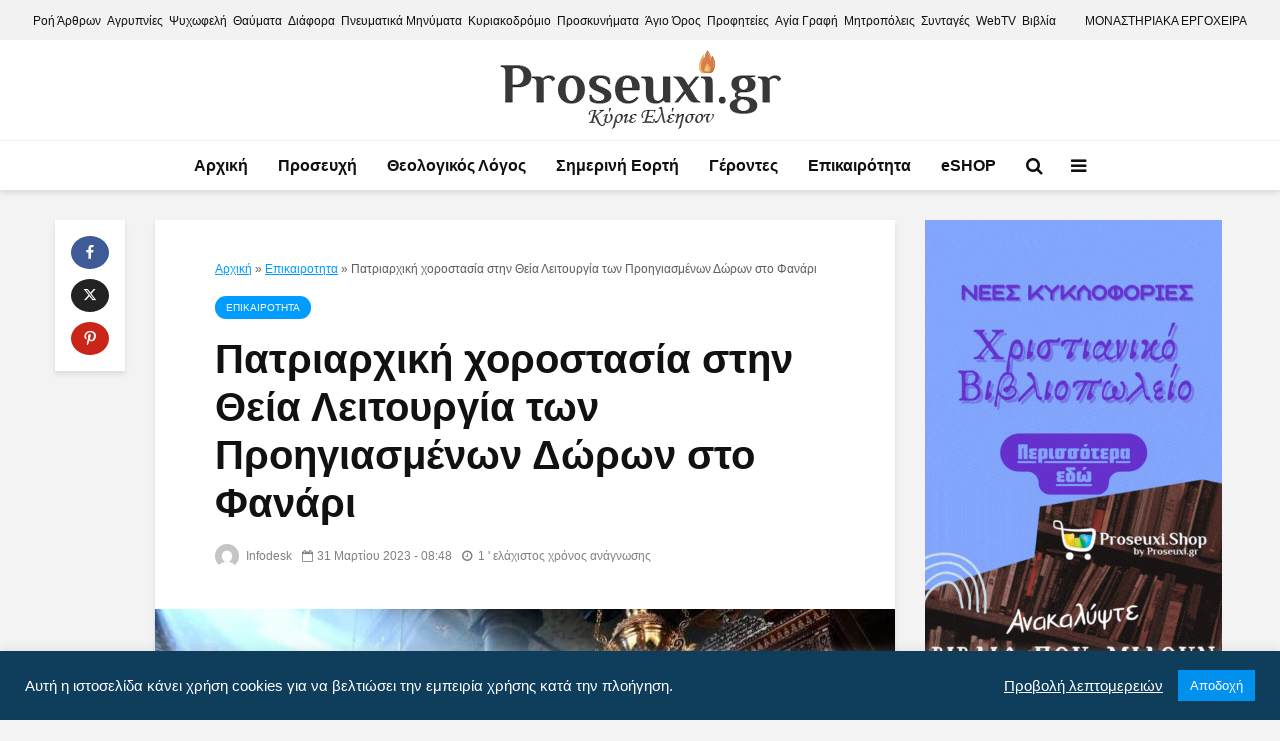

--- FILE ---
content_type: text/html; charset=UTF-8
request_url: https://proseuxi.gr/patriarxiki-xorostasia-theia-leitourgia-proigiasmenon-doron-fanari/
body_size: 21464
content:
<!DOCTYPE html><html lang="el" class="no-js"><head><meta charset="UTF-8"><meta name="viewport" content="width=device-width,initial-scale=1.0"><meta name="author" content="proseuxi.gr ©" /><meta name="copyright" content="proseuxi.gr ©" /><meta name="owner" content="proseuxi.gr ©"/><meta name='robots' content='index, follow, max-image-preview:large, max-snippet:-1, max-video-preview:-1' /><title>Πατριαρχική χοροστασία στην Θεία Λειτουργία των Προηγιασμένων Δώρων στο Φανάρι | proseuxi.gr</title><meta name="description" content="Πατριαρχική χοροστασία στην Θεία Λειτουργία των Προηγιασμένων Δώρων στο Φανάρι. Η Α.Θ. Παναγιότης ο Πατριάρχης χοροστάτησε την Πέμπτη" /><link rel="canonical" href="https://proseuxi.gr/patriarxiki-xorostasia-theia-leitourgia-proigiasmenon-doron-fanari/" /><meta property="og:locale" content="el_GR" /><meta property="og:type" content="article" /><meta property="og:title" content="Πατριαρχική χοροστασία στην Θεία Λειτουργία των Προηγιασμένων Δώρων στο Φανάρι | proseuxi.gr" /><meta property="og:description" content="Πατριαρχική χοροστασία στην Θεία Λειτουργία των Προηγιασμένων Δώρων στο Φανάρι. Η Α.Θ. Παναγιότης ο Πατριάρχης χοροστάτησε την Πέμπτη" /><meta property="og:url" content="https://proseuxi.gr/patriarxiki-xorostasia-theia-leitourgia-proigiasmenon-doron-fanari/" /><meta property="og:site_name" content="Προσευχή | proseuxi.gr" /><meta property="article:publisher" content="https://www.facebook.com/proseuxi.gr" /><meta property="article:published_time" content="2023-03-31T05:48:41+00:00" /><meta property="article:modified_time" content="2023-03-30T20:55:49+00:00" /><meta property="og:image" content="https://proseuxi.gr/wp-content/uploads/2023/03/oikpatr30032023.jpg" /><meta property="og:image:width" content="750" /><meta property="og:image:height" content="500" /><meta property="og:image:type" content="image/jpeg" /><meta name="author" content="Infodesk" /><meta name="twitter:card" content="summary_large_image" /><meta name="twitter:creator" content="@proseuxi" /><meta name="twitter:site" content="@proseuxi" /> <script type="application/ld+json" class="yoast-schema-graph">{"@context":"https://schema.org","@graph":[{"@type":"Article","@id":"https://proseuxi.gr/patriarxiki-xorostasia-theia-leitourgia-proigiasmenon-doron-fanari/#article","isPartOf":{"@id":"https://proseuxi.gr/patriarxiki-xorostasia-theia-leitourgia-proigiasmenon-doron-fanari/"},"author":{"name":"Infodesk","@id":"https://proseuxi.gr/#/schema/person/65ce63eea4646ed56669da713fcdd1ca"},"headline":"Πατριαρχική χοροστασία στην Θεία Λειτουργία των Προηγιασμένων Δώρων στο Φανάρι","datePublished":"2023-03-31T05:48:41+00:00","dateModified":"2023-03-30T20:55:49+00:00","mainEntityOfPage":{"@id":"https://proseuxi.gr/patriarxiki-xorostasia-theia-leitourgia-proigiasmenon-doron-fanari/"},"wordCount":74,"commentCount":0,"publisher":{"@id":"https://proseuxi.gr/#organization"},"image":{"@id":"https://proseuxi.gr/patriarxiki-xorostasia-theia-leitourgia-proigiasmenon-doron-fanari/#primaryimage"},"thumbnailUrl":"https://proseuxi.gr/wp-content/uploads/2023/03/oikpatr30032023.jpg","keywords":["Εκκλησιαστική Επικαιρότητα","Επικαιρότητα","κωνσταντινουπολη","Μεγάλη Τεσσαρακοστή 2023","Οικουμενικό Πατριαρχείο","Οικουμενικός Πατριάρχης","Πατριάρχης Βαρθολομαίος","φαναρι"],"articleSection":["Επικαιροτητα"],"inLanguage":"el","potentialAction":[{"@type":"CommentAction","name":"Comment","target":["https://proseuxi.gr/patriarxiki-xorostasia-theia-leitourgia-proigiasmenon-doron-fanari/#respond"]}]},{"@type":"WebPage","@id":"https://proseuxi.gr/patriarxiki-xorostasia-theia-leitourgia-proigiasmenon-doron-fanari/","url":"https://proseuxi.gr/patriarxiki-xorostasia-theia-leitourgia-proigiasmenon-doron-fanari/","name":"Πατριαρχική χοροστασία στην Θεία Λειτουργία των Προηγιασμένων Δώρων στο Φανάρι | proseuxi.gr","isPartOf":{"@id":"https://proseuxi.gr/#website"},"primaryImageOfPage":{"@id":"https://proseuxi.gr/patriarxiki-xorostasia-theia-leitourgia-proigiasmenon-doron-fanari/#primaryimage"},"image":{"@id":"https://proseuxi.gr/patriarxiki-xorostasia-theia-leitourgia-proigiasmenon-doron-fanari/#primaryimage"},"thumbnailUrl":"https://proseuxi.gr/wp-content/uploads/2023/03/oikpatr30032023.jpg","datePublished":"2023-03-31T05:48:41+00:00","dateModified":"2023-03-30T20:55:49+00:00","description":"Πατριαρχική χοροστασία στην Θεία Λειτουργία των Προηγιασμένων Δώρων στο Φανάρι. Η Α.Θ. Παναγιότης ο Πατριάρχης χοροστάτησε την Πέμπτη","breadcrumb":{"@id":"https://proseuxi.gr/patriarxiki-xorostasia-theia-leitourgia-proigiasmenon-doron-fanari/#breadcrumb"},"inLanguage":"el","potentialAction":[{"@type":"ReadAction","target":["https://proseuxi.gr/patriarxiki-xorostasia-theia-leitourgia-proigiasmenon-doron-fanari/"]}]},{"@type":"ImageObject","inLanguage":"el","@id":"https://proseuxi.gr/patriarxiki-xorostasia-theia-leitourgia-proigiasmenon-doron-fanari/#primaryimage","url":"https://proseuxi.gr/wp-content/uploads/2023/03/oikpatr30032023.jpg","contentUrl":"https://proseuxi.gr/wp-content/uploads/2023/03/oikpatr30032023.jpg","width":750,"height":500,"caption":"Πατριαρχική χοροστασία στην Θεία Λειτουργία των Προηγιασμένων Δώρων στο Φανάρι"},{"@type":"BreadcrumbList","@id":"https://proseuxi.gr/patriarxiki-xorostasia-theia-leitourgia-proigiasmenon-doron-fanari/#breadcrumb","itemListElement":[{"@type":"ListItem","position":1,"name":"Αρχική","item":"https://proseuxi.gr/"},{"@type":"ListItem","position":2,"name":"Επικαιροτητα","item":"https://proseuxi.gr/epikairotita/"},{"@type":"ListItem","position":3,"name":"Πατριαρχική χοροστασία στην Θεία Λειτουργία των Προηγιασμένων Δώρων στο Φανάρι"}]},{"@type":"WebSite","@id":"https://proseuxi.gr/#website","url":"https://proseuxi.gr/","name":"Προσευχή | proseuxi.gr","description":"","publisher":{"@id":"https://proseuxi.gr/#organization"},"potentialAction":[{"@type":"SearchAction","target":{"@type":"EntryPoint","urlTemplate":"https://proseuxi.gr/?s={search_term_string}"},"query-input":"required name=search_term_string"}],"inLanguage":"el"},{"@type":"Organization","@id":"https://proseuxi.gr/#organization","name":"Εκκλησιαστικές ειδήσεις - Ψυχωφελή - Προσευχή | proseuxi.gr","url":"https://proseuxi.gr/","logo":{"@type":"ImageObject","inLanguage":"el","@id":"https://proseuxi.gr/#/schema/logo/image/","url":"https://proseuxi.gr/wp-content/uploads/2022/09/logo.png","contentUrl":"https://proseuxi.gr/wp-content/uploads/2022/09/logo.png","width":283,"height":80,"caption":"Εκκλησιαστικές ειδήσεις - Ψυχωφελή - Προσευχή | proseuxi.gr"},"image":{"@id":"https://proseuxi.gr/#/schema/logo/image/"},"sameAs":["https://www.facebook.com/proseuxi.gr","https://x.com/proseuxi","https://www.instagram.com/proseuxigr/","https://www.youtube.com/channel/UCAvqhF-pz7V6SkpfNR0cMlA"]},{"@type":"Person","@id":"https://proseuxi.gr/#/schema/person/65ce63eea4646ed56669da713fcdd1ca","name":"Infodesk","image":{"@type":"ImageObject","inLanguage":"el","@id":"https://proseuxi.gr/#/schema/person/image/","url":"https://secure.gravatar.com/avatar/4466e3b0f45fde7e7946a2cccf4ffab9?s=96&d=mm&r=g","contentUrl":"https://secure.gravatar.com/avatar/4466e3b0f45fde7e7946a2cccf4ffab9?s=96&d=mm&r=g","caption":"Infodesk"},"sameAs":["https://proseuxi.gr"],"url":"https://proseuxi.gr/author/infodesk/"}]}</script> <link rel='dns-prefetch' href='//proseuxi.gr' /><link rel="alternate" type="application/rss+xml" title="Ροή RSS &raquo; Προσευχή | proseuxi.gr" href="https://proseuxi.gr/feed/" /><link rel="alternate" type="application/rss+xml" title="Ροή Σχολίων &raquo; Προσευχή | proseuxi.gr" href="https://proseuxi.gr/comments/feed/" /><link rel="alternate" type="application/rss+xml" title="Ροή Σχολίων Προσευχή | proseuxi.gr &raquo; Πατριαρχική χοροστασία στην Θεία Λειτουργία των Προηγιασμένων Δώρων στο Φανάρι" href="https://proseuxi.gr/patriarxiki-xorostasia-theia-leitourgia-proigiasmenon-doron-fanari/feed/" /><link data-optimized="2" rel="stylesheet" href="https://proseuxi.gr/wp-content/litespeed/css/2eb1b1c9b3d756092946647481cc4f08.css?ver=81622" /><style id='classic-theme-styles-inline-css' type='text/css'>/*! This file is auto-generated */
.wp-block-button__link{color:#fff;background-color:#32373c;border-radius:9999px;box-shadow:none;text-decoration:none;padding:calc(.667em + 2px) calc(1.333em + 2px);font-size:1.125em}.wp-block-file__button{background:#32373c;color:#fff;text-decoration:none}</style><style id='global-styles-inline-css' type='text/css'>body{--wp--preset--color--black: #000000;--wp--preset--color--cyan-bluish-gray: #abb8c3;--wp--preset--color--white: #ffffff;--wp--preset--color--pale-pink: #f78da7;--wp--preset--color--vivid-red: #cf2e2e;--wp--preset--color--luminous-vivid-orange: #ff6900;--wp--preset--color--luminous-vivid-amber: #fcb900;--wp--preset--color--light-green-cyan: #7bdcb5;--wp--preset--color--vivid-green-cyan: #00d084;--wp--preset--color--pale-cyan-blue: #8ed1fc;--wp--preset--color--vivid-cyan-blue: #0693e3;--wp--preset--color--vivid-purple: #9b51e0;--wp--preset--color--gridlove-acc: #009cff;--wp--preset--color--gridlove-meta: #818181;--wp--preset--color--gridlove-txt: #5e5e5e;--wp--preset--color--gridlove-bg: #ffffff;--wp--preset--color--gridlove-highlight-acc: #b5e1ff;--wp--preset--color--gridlove-highlight-txt: #ffffff;--wp--preset--color--gridlove-highlight-bg: #083b5c;--wp--preset--gradient--vivid-cyan-blue-to-vivid-purple: linear-gradient(135deg,rgba(6,147,227,1) 0%,rgb(155,81,224) 100%);--wp--preset--gradient--light-green-cyan-to-vivid-green-cyan: linear-gradient(135deg,rgb(122,220,180) 0%,rgb(0,208,130) 100%);--wp--preset--gradient--luminous-vivid-amber-to-luminous-vivid-orange: linear-gradient(135deg,rgba(252,185,0,1) 0%,rgba(255,105,0,1) 100%);--wp--preset--gradient--luminous-vivid-orange-to-vivid-red: linear-gradient(135deg,rgba(255,105,0,1) 0%,rgb(207,46,46) 100%);--wp--preset--gradient--very-light-gray-to-cyan-bluish-gray: linear-gradient(135deg,rgb(238,238,238) 0%,rgb(169,184,195) 100%);--wp--preset--gradient--cool-to-warm-spectrum: linear-gradient(135deg,rgb(74,234,220) 0%,rgb(151,120,209) 20%,rgb(207,42,186) 40%,rgb(238,44,130) 60%,rgb(251,105,98) 80%,rgb(254,248,76) 100%);--wp--preset--gradient--blush-light-purple: linear-gradient(135deg,rgb(255,206,236) 0%,rgb(152,150,240) 100%);--wp--preset--gradient--blush-bordeaux: linear-gradient(135deg,rgb(254,205,165) 0%,rgb(254,45,45) 50%,rgb(107,0,62) 100%);--wp--preset--gradient--luminous-dusk: linear-gradient(135deg,rgb(255,203,112) 0%,rgb(199,81,192) 50%,rgb(65,88,208) 100%);--wp--preset--gradient--pale-ocean: linear-gradient(135deg,rgb(255,245,203) 0%,rgb(182,227,212) 50%,rgb(51,167,181) 100%);--wp--preset--gradient--electric-grass: linear-gradient(135deg,rgb(202,248,128) 0%,rgb(113,206,126) 100%);--wp--preset--gradient--midnight: linear-gradient(135deg,rgb(2,3,129) 0%,rgb(40,116,252) 100%);--wp--preset--font-size--small: 14.4px;--wp--preset--font-size--medium: 20px;--wp--preset--font-size--large: 23.4px;--wp--preset--font-size--x-large: 42px;--wp--preset--font-size--normal: 18px;--wp--preset--font-size--huge: 30.6px;--wp--preset--spacing--20: 0.44rem;--wp--preset--spacing--30: 0.67rem;--wp--preset--spacing--40: 1rem;--wp--preset--spacing--50: 1.5rem;--wp--preset--spacing--60: 2.25rem;--wp--preset--spacing--70: 3.38rem;--wp--preset--spacing--80: 5.06rem;--wp--preset--shadow--natural: 6px 6px 9px rgba(0, 0, 0, 0.2);--wp--preset--shadow--deep: 12px 12px 50px rgba(0, 0, 0, 0.4);--wp--preset--shadow--sharp: 6px 6px 0px rgba(0, 0, 0, 0.2);--wp--preset--shadow--outlined: 6px 6px 0px -3px rgba(255, 255, 255, 1), 6px 6px rgba(0, 0, 0, 1);--wp--preset--shadow--crisp: 6px 6px 0px rgba(0, 0, 0, 1);}:where(.is-layout-flex){gap: 0.5em;}:where(.is-layout-grid){gap: 0.5em;}body .is-layout-flow > .alignleft{float: left;margin-inline-start: 0;margin-inline-end: 2em;}body .is-layout-flow > .alignright{float: right;margin-inline-start: 2em;margin-inline-end: 0;}body .is-layout-flow > .aligncenter{margin-left: auto !important;margin-right: auto !important;}body .is-layout-constrained > .alignleft{float: left;margin-inline-start: 0;margin-inline-end: 2em;}body .is-layout-constrained > .alignright{float: right;margin-inline-start: 2em;margin-inline-end: 0;}body .is-layout-constrained > .aligncenter{margin-left: auto !important;margin-right: auto !important;}body .is-layout-constrained > :where(:not(.alignleft):not(.alignright):not(.alignfull)){max-width: var(--wp--style--global--content-size);margin-left: auto !important;margin-right: auto !important;}body .is-layout-constrained > .alignwide{max-width: var(--wp--style--global--wide-size);}body .is-layout-flex{display: flex;}body .is-layout-flex{flex-wrap: wrap;align-items: center;}body .is-layout-flex > *{margin: 0;}body .is-layout-grid{display: grid;}body .is-layout-grid > *{margin: 0;}:where(.wp-block-columns.is-layout-flex){gap: 2em;}:where(.wp-block-columns.is-layout-grid){gap: 2em;}:where(.wp-block-post-template.is-layout-flex){gap: 1.25em;}:where(.wp-block-post-template.is-layout-grid){gap: 1.25em;}.has-black-color{color: var(--wp--preset--color--black) !important;}.has-cyan-bluish-gray-color{color: var(--wp--preset--color--cyan-bluish-gray) !important;}.has-white-color{color: var(--wp--preset--color--white) !important;}.has-pale-pink-color{color: var(--wp--preset--color--pale-pink) !important;}.has-vivid-red-color{color: var(--wp--preset--color--vivid-red) !important;}.has-luminous-vivid-orange-color{color: var(--wp--preset--color--luminous-vivid-orange) !important;}.has-luminous-vivid-amber-color{color: var(--wp--preset--color--luminous-vivid-amber) !important;}.has-light-green-cyan-color{color: var(--wp--preset--color--light-green-cyan) !important;}.has-vivid-green-cyan-color{color: var(--wp--preset--color--vivid-green-cyan) !important;}.has-pale-cyan-blue-color{color: var(--wp--preset--color--pale-cyan-blue) !important;}.has-vivid-cyan-blue-color{color: var(--wp--preset--color--vivid-cyan-blue) !important;}.has-vivid-purple-color{color: var(--wp--preset--color--vivid-purple) !important;}.has-black-background-color{background-color: var(--wp--preset--color--black) !important;}.has-cyan-bluish-gray-background-color{background-color: var(--wp--preset--color--cyan-bluish-gray) !important;}.has-white-background-color{background-color: var(--wp--preset--color--white) !important;}.has-pale-pink-background-color{background-color: var(--wp--preset--color--pale-pink) !important;}.has-vivid-red-background-color{background-color: var(--wp--preset--color--vivid-red) !important;}.has-luminous-vivid-orange-background-color{background-color: var(--wp--preset--color--luminous-vivid-orange) !important;}.has-luminous-vivid-amber-background-color{background-color: var(--wp--preset--color--luminous-vivid-amber) !important;}.has-light-green-cyan-background-color{background-color: var(--wp--preset--color--light-green-cyan) !important;}.has-vivid-green-cyan-background-color{background-color: var(--wp--preset--color--vivid-green-cyan) !important;}.has-pale-cyan-blue-background-color{background-color: var(--wp--preset--color--pale-cyan-blue) !important;}.has-vivid-cyan-blue-background-color{background-color: var(--wp--preset--color--vivid-cyan-blue) !important;}.has-vivid-purple-background-color{background-color: var(--wp--preset--color--vivid-purple) !important;}.has-black-border-color{border-color: var(--wp--preset--color--black) !important;}.has-cyan-bluish-gray-border-color{border-color: var(--wp--preset--color--cyan-bluish-gray) !important;}.has-white-border-color{border-color: var(--wp--preset--color--white) !important;}.has-pale-pink-border-color{border-color: var(--wp--preset--color--pale-pink) !important;}.has-vivid-red-border-color{border-color: var(--wp--preset--color--vivid-red) !important;}.has-luminous-vivid-orange-border-color{border-color: var(--wp--preset--color--luminous-vivid-orange) !important;}.has-luminous-vivid-amber-border-color{border-color: var(--wp--preset--color--luminous-vivid-amber) !important;}.has-light-green-cyan-border-color{border-color: var(--wp--preset--color--light-green-cyan) !important;}.has-vivid-green-cyan-border-color{border-color: var(--wp--preset--color--vivid-green-cyan) !important;}.has-pale-cyan-blue-border-color{border-color: var(--wp--preset--color--pale-cyan-blue) !important;}.has-vivid-cyan-blue-border-color{border-color: var(--wp--preset--color--vivid-cyan-blue) !important;}.has-vivid-purple-border-color{border-color: var(--wp--preset--color--vivid-purple) !important;}.has-vivid-cyan-blue-to-vivid-purple-gradient-background{background: var(--wp--preset--gradient--vivid-cyan-blue-to-vivid-purple) !important;}.has-light-green-cyan-to-vivid-green-cyan-gradient-background{background: var(--wp--preset--gradient--light-green-cyan-to-vivid-green-cyan) !important;}.has-luminous-vivid-amber-to-luminous-vivid-orange-gradient-background{background: var(--wp--preset--gradient--luminous-vivid-amber-to-luminous-vivid-orange) !important;}.has-luminous-vivid-orange-to-vivid-red-gradient-background{background: var(--wp--preset--gradient--luminous-vivid-orange-to-vivid-red) !important;}.has-very-light-gray-to-cyan-bluish-gray-gradient-background{background: var(--wp--preset--gradient--very-light-gray-to-cyan-bluish-gray) !important;}.has-cool-to-warm-spectrum-gradient-background{background: var(--wp--preset--gradient--cool-to-warm-spectrum) !important;}.has-blush-light-purple-gradient-background{background: var(--wp--preset--gradient--blush-light-purple) !important;}.has-blush-bordeaux-gradient-background{background: var(--wp--preset--gradient--blush-bordeaux) !important;}.has-luminous-dusk-gradient-background{background: var(--wp--preset--gradient--luminous-dusk) !important;}.has-pale-ocean-gradient-background{background: var(--wp--preset--gradient--pale-ocean) !important;}.has-electric-grass-gradient-background{background: var(--wp--preset--gradient--electric-grass) !important;}.has-midnight-gradient-background{background: var(--wp--preset--gradient--midnight) !important;}.has-small-font-size{font-size: var(--wp--preset--font-size--small) !important;}.has-medium-font-size{font-size: var(--wp--preset--font-size--medium) !important;}.has-large-font-size{font-size: var(--wp--preset--font-size--large) !important;}.has-x-large-font-size{font-size: var(--wp--preset--font-size--x-large) !important;}
.wp-block-navigation a:where(:not(.wp-element-button)){color: inherit;}
:where(.wp-block-post-template.is-layout-flex){gap: 1.25em;}:where(.wp-block-post-template.is-layout-grid){gap: 1.25em;}
:where(.wp-block-columns.is-layout-flex){gap: 2em;}:where(.wp-block-columns.is-layout-grid){gap: 2em;}
.wp-block-pullquote{font-size: 1.5em;line-height: 1.6;}</style><style id='gridlove-main-inline-css' type='text/css'>body{font-size: 18px;}h1, .h1 {font-size: 40px;}h2, .h2,.col-lg-12 .gridlove-post-b .h3 {font-size: 24px;}h3, .h3 {font-size: 22px;}h4, .h4 {font-size: 20px;}h5, .h5 {font-size: 18px;}h6, .h6 {font-size: 16px;}.widget, .gridlove-header-responsive .sub-menu, .gridlove-site-header .sub-menu{font-size: 15px;}.gridlove-main-navigation {font-size: 16px;}.gridlove-post {font-size: 16px;}body{background-color: #f3f3f3;color: #5e5e5e;font-family: Arial, Helvetica, sans-serif;font-weight: 400;}h1, h2, h3, h4, h5, h6,.h1, .h2, .h3, .h4, .h5, .h6,blockquote,thead td,.comment-author b,q:before,#bbpress-forums .bbp-forum-title, #bbpress-forums .bbp-topic-permalink{color: #111111;font-family: Arial, Helvetica, sans-serif;font-weight: 700;}.gridlove-main-nav a,.gridlove-posts-widget a{font-family: Arial, Helvetica, sans-serif;font-weight: 700;}.gridlove-header-top{background-color: #f3f2f3;color: #111111;}.gridlove-header-top a{color: #111111;}.gridlove-header-top a:hover{color: #009cff;}.gridlove-header-wrapper,.gridlove-header-middle .sub-menu,.gridlove-header-responsive,.gridlove-header-responsive .sub-menu{background-color:#ffffff; }.gridlove-header-middle,.gridlove-header-middle a,.gridlove-header-responsive,.gridlove-header-responsive a{color: #111111;}.gridlove-header-middle a:hover,.gridlove-header-middle .gridlove-sidebar-action:hover,.gridlove-header-middle .gridlove-actions-button > span:hover,.gridlove-header-middle .current_page_item > a,.gridlove-header-middle .current_page_ancestor > a,.gridlove-header-middle .current-menu-item > a,.gridlove-header-middle .current-menu-ancestor > a,.gridlove-header-middle .gridlove-category-menu article:hover a,.gridlove-header-responsive a:hover{color: #009cff;}.gridlove-header-middle .active>span,.gridlove-header-middle .gridlove-main-nav>li.menu-item-has-children:hover>a,.gridlove-header-middle .gridlove-social-icons:hover>span,.gridlove-header-responsive .active>span{background-color: rgba(17,17,17,0.05)}.gridlove-header-middle .gridlove-button-search{background-color: #009cff;}.gridlove-header-middle .gridlove-search-form input{border-color: rgba(17,17,17,0.1)}.gridlove-header-middle .sub-menu,.gridlove-header-responsive .sub-menu{border-top: 1px solid rgba(17,17,17,0.05)}.gridlove-header-middle{height: 100px;}.gridlove-logo{max-height: 100px;}.gridlove-branding-bg{background:#f0233b;}.gridlove-header-responsive .gridlove-actions-button:hover >span{color:#009cff;}.gridlove-sidebar-action .gridlove-bars:before,.gridlove-sidebar-action .gridlove-bars:after{background:#111111;}.gridlove-sidebar-action:hover .gridlove-bars:before,.gridlove-sidebar-action:hover .gridlove-bars:after{background:#009cff;}.gridlove-sidebar-action .gridlove-bars{border-color: #111111;}.gridlove-sidebar-action:hover .gridlove-bars{border-color:#009cff;}.gridlove-header-bottom .sub-menu{ background-color:#ffffff;}.gridlove-header-bottom .sub-menu a{color:#111111;}.gridlove-header-bottom .sub-menu a:hover,.gridlove-header-bottom .gridlove-category-menu article:hover a{color:#009cff;}.gridlove-header-bottom{background-color:#ffffff;}.gridlove-header-bottom,.gridlove-header-bottom a{color: #111111;}.gridlove-header-bottom a:hover,.gridlove-header-bottom .gridlove-sidebar-action:hover,.gridlove-header-bottom .gridlove-actions-button > span:hover,.gridlove-header-bottom .current_page_item > a,.gridlove-header-bottom .current_page_ancestor > a,.gridlove-header-bottom .current-menu-item > a,.gridlove-header-bottom .current-menu-ancestor > a {color: #009cff;}.gridlove-header-bottom .active>span,.gridlove-header-bottom .gridlove-main-nav>li.menu-item-has-children:hover>a,.gridlove-header-bottom .gridlove-social-icons:hover>span{background-color: rgba(17,17,17,0.05)}.gridlove-header-bottom .gridlove-search-form input{border-color: rgba(17,17,17,0.1)}.gridlove-header-bottom,.gridlove-header-bottom .sub-menu{border-top: 1px solid rgba(17,17,17,0.07)}.gridlove-header-bottom .gridlove-button-search{background-color: #009cff;}.gridlove-header-sticky,.gridlove-header-sticky .sub-menu{background-color:#ffffff; }.gridlove-header-sticky,.gridlove-header-sticky a{color: #111111;}.gridlove-header-sticky a:hover,.gridlove-header-sticky .gridlove-sidebar-action:hover,.gridlove-header-sticky .gridlove-actions-button > span:hover,.gridlove-header-sticky .current_page_item > a,.gridlove-header-sticky .current_page_ancestor > a,.gridlove-header-sticky .current-menu-item > a,.gridlove-header-sticky .current-menu-ancestor > a,.gridlove-header-sticky .gridlove-category-menu article:hover a{color: #009cff;}.gridlove-header-sticky .active>span,.gridlove-header-sticky .gridlove-main-nav>li.menu-item-has-children:hover>a,.gridlove-header-sticky .gridlove-social-icons:hover>span{background-color: rgba(17,17,17,0.05)}.gridlove-header-sticky .gridlove-search-form input{border-color: rgba(17,17,17,0.1)}.gridlove-header-sticky .sub-menu{border-top: 1px solid rgba(17,17,17,0.05)}.gridlove-header-sticky .gridlove-button-search{background-color: #009cff;}.gridlove-cover-area,.gridlove-cover{height:500px; }.gridlove-cover-area .gridlove-cover-bg img{width:1500px; }.gridlove-box,#disqus_thread{background: #ffffff;}a{color: #5e5e5e;}.entry-title a{ color: #111111;}a:hover,.comment-reply-link,#cancel-comment-reply-link,.gridlove-box .entry-title a:hover,.gridlove-posts-widget article:hover a{color: #009cff;}.entry-content p a,.widget_text a,.entry-content ul a,.entry-content ol a,.gridlove-text-module-content p a{color: #009cff; border-color: rgba(0,156,255,0.8);}.entry-content p a:hover,.widget_text a:hover,.entry-content ul a:hover,.entry-content ol a:hover,.gridlove-text-module-content p a:hover{border-bottom: 1px solid transparent;}.comment-reply-link:hover,.gallery .gallery-item a:after, .wp-block-gallery .blocks-gallery-item a:after,.wp-block-gallery figure a:after,.entry-content a.gridlove-popup-img {color: #5e5e5e; }.gridlove-post-b .box-col-b:only-child .entry-title a,.gridlove-post-d .entry-overlay:only-child .entry-title a{color: #111111;}.gridlove-post-b .box-col-b:only-child .entry-title a:hover,.gridlove-post-d .entry-overlay:only-child .entry-title a:hover,.gridlove-content .entry-header .gridlove-breadcrumbs a,.gridlove-content .entry-header .gridlove-breadcrumbs a:hover,.module-header .gridlove-breadcrumbs a,.module-header .gridlove-breadcrumbs a:hover { color: #009cff; }.gridlove-post-b .box-col-b:only-child .meta-item,.gridlove-post-b .box-col-b:only-child .entry-meta a,.gridlove-post-b .box-col-b:only-child .entry-meta span,.gridlove-post-d .entry-overlay:only-child .meta-item,.gridlove-post-d .entry-overlay:only-child .entry-meta a,.gridlove-post-d .entry-overlay:only-child .entry-meta span {color: #818181;}.entry-meta .meta-item, .entry-meta a, .entry-meta span,.comment-metadata a{color: #818181;}blockquote{color: rgba(17,17,17,0.8);}blockquote:before{color: rgba(17,17,17,0.15);}.entry-meta a:hover{color: #111111;}.widget_tag_cloud a,.entry-tags a,.entry-content .wp-block-tag-cloud a{ background: rgba(94,94,94,0.1); color: #5e5e5e; }.submit,.gridlove-button,.mks_autor_link_wrap a,.mks_read_more a,input[type="submit"],button[type="submit"],.gridlove-cat, .gridlove-pill,.gridlove-button-search,body div.wpforms-container-full .wpforms-form input[type=submit], body div.wpforms-container-full .wpforms-form button[type=submit], body div.wpforms-container-full .wpforms-form .wpforms-page-button,.add_to_cart_button{color:#FFF;background-color: #009cff;}body div.wpforms-container-full .wpforms-form input[type=submit]:hover, body div.wpforms-container-full .wpforms-form input[type=submit]:focus, body div.wpforms-container-full .wpforms-form input[type=submit]:active, body div.wpforms-container-full .wpforms-form button[type=submit]:hover, body div.wpforms-container-full .wpforms-form button[type=submit]:focus, body div.wpforms-container-full .wpforms-form button[type=submit]:active, body div.wpforms-container-full .wpforms-form .wpforms-page-button:hover, body div.wpforms-container-full .wpforms-form .wpforms-page-button:active, body div.wpforms-container-full .wpforms-form .wpforms-page-button:focus {color:#FFF;background-color: #009cff;}.wp-block-button__link{background-color: #009cff; }.gridlove-button:hover,.add_to_cart_button:hover{color:#FFF;}.gridlove-share a:hover{background:rgba(17, 17, 17, .8);color:#FFF;}.gridlove-pill:hover,.gridlove-author-links a:hover,.entry-category a:hover{background: #111;color: #FFF;}.gridlove-cover-content .entry-category a:hover,.entry-overlay .entry-category a:hover,.gridlove-highlight .entry-category a:hover,.gridlove-box.gridlove-post-d .entry-overlay .entry-category a:hover,.gridlove-post-a .entry-category a:hover,.gridlove-highlight .gridlove-format-icon{background: #FFF;color: #111;}.gridlove-author, .gridlove-prev-next-nav,.comment .comment-respond{border-color: rgba(94,94,94,0.1);}.gridlove-load-more a,.gridlove-pagination .gridlove-next a,.gridlove-pagination .gridlove-prev a,.gridlove-pagination .next,.gridlove-pagination .prev,.gridlove-infinite-scroll a,.double-bounce1, .double-bounce2,.gridlove-link-pages > span,.module-actions ul.page-numbers span.page-numbers{color:#FFF;background-color: #009cff;}.gridlove-pagination .current{background-color:rgba(94,94,94,0.1);}.gridlove-highlight{background: #083b5c;}.gridlove-highlight,.gridlove-highlight h4,.gridlove-highlight a{color: #ffffff;}.gridlove-highlight .entry-meta .meta-item, .gridlove-highlight .entry-meta a, .gridlove-highlight .entry-meta span,.gridlove-highlight p{color: rgba(255,255,255,0.8);}.gridlove-highlight .gridlove-author-links .fa-link,.gridlove-highlight .gridlove_category_widget .gridlove-full-color li a:after{background: #b5e1ff;}.gridlove-highlight .entry-meta a:hover{color: #ffffff;}.gridlove-highlight.gridlove-post-d .entry-image a:after{background-color: rgba(8,59,92,0.7);}.gridlove-highlight.gridlove-post-d:hover .entry-image a:after{background-color: rgba(8,59,92,0.9);}.gridlove-highlight.gridlove-post-a .entry-image:hover>a:after, .gridlove-highlight.gridlove-post-b .entry-image:hover a:after{background-color: rgba(8,59,92,0.2);}.gridlove-highlight .gridlove-slider-controls > div{background-color: rgba(255,255,255,0.1);color: #ffffff; }.gridlove-highlight .gridlove-slider-controls > div:hover{background-color: rgba(255,255,255,0.3);color: #ffffff; }.gridlove-highlight.gridlove-box .entry-title a:hover{color: #b5e1ff;}.gridlove-highlight.widget_meta a, .gridlove-highlight.widget_recent_entries li, .gridlove-highlight.widget_recent_comments li, .gridlove-highlight.widget_nav_menu a, .gridlove-highlight.widget_archive li, .gridlove-highlight.widget_pages a{border-color: rgba(255,255,255,0.1);}.gridlove-cover-content .entry-meta .meta-item, .gridlove-cover-content .entry-meta a, .gridlove-cover-content .entry-meta span,.gridlove-cover-area .gridlove-breadcrumbs,.gridlove-cover-area .gridlove-breadcrumbs a,.gridlove-cover-area .gridlove-breadcrumbs .breadcrumb_last,body .gridlove-content .entry-overlay .gridlove-breadcrumbs {color: rgba(255, 255, 255, .8);}.gridlove-cover-content .entry-meta a:hover,.gridlove-cover-area .gridlove-breadcrumbs a:hover {color: rgba(255, 255, 255, 1);}.module-title h2,.module-title .h2{ color: #111111; }.gridlove-action-link,.gridlove-slider-controls > div,.module-actions ul.page-numbers .next.page-numbers,.module-actions ul.page-numbers .prev.page-numbers{background: rgba(17,17,17,0.1); color: #111111; }.gridlove-slider-controls > div:hover,.gridlove-action-link:hover,.module-actions ul.page-numbers .next.page-numbers:hover,.module-actions ul.page-numbers .prev.page-numbers:hover{color: #111111;background: rgba(17,17,17,0.3); }.gridlove-pn-ico,.gridlove-author-links .fa-link{background: rgba(94,94,94,0.1); color: #5e5e5e;}.gridlove-prev-next-nav a:hover .gridlove-pn-ico{background: rgba(0,156,255,1); color: #ffffff;}.widget_meta a,.widget_recent_entries li,.widget_recent_comments li,.widget_nav_menu a,.widget_archive li,.widget_pages a,.widget_categories li,.gridlove_category_widget .gridlove-count-color li,.widget_categories .children li,.widget_archiv .children li{border-color: rgba(94,94,94,0.1);}.widget_recent_entries a:hover,.menu-item-has-children.active > span,.menu-item-has-children.active > a,.gridlove-nav-widget-acordion:hover,.widget_recent_comments .recentcomments a.url:hover{color: #009cff;}.widget_recent_comments .url,.post-date,.widget_recent_comments .recentcomments,.gridlove-nav-widget-acordion,.widget_archive li,.rss-date,.widget_categories li,.widget_archive li{color:#818181;}.widget_pages .children,.widget_nav_menu .sub-menu{background:#009cff;color:#FFF;}.widget_pages .children a,.widget_nav_menu .sub-menu a,.widget_nav_menu .sub-menu span,.widget_pages .children span{color:#FFF;}.widget_tag_cloud a:hover,.entry-tags a:hover,.entry-content .wp-block-tag-cloud a:hover{background: #009cff;color:#FFF;}.gridlove-footer{background: #111111;color: #ffffff;}.gridlove-footer .widget-title{color: #ffffff;}.gridlove-footer a{color: rgba(249,203,68,0.8);}.gridlove-footer a:hover{color: #f9cb44;}.gridlove-footer .widget_recent_comments .url, .gridlove-footer .post-date, .gridlove-footer .widget_recent_comments .recentcomments, .gridlove-footer .gridlove-nav-widget-acordion, .gridlove-footer .widget_archive li, .gridlove-footer .rss-date{color: rgba(255,255,255,0.8); }.gridlove-footer .widget_meta a, .gridlove-footer .widget_recent_entries li, .gridlove-footer .widget_recent_comments li, .gridlove-footer .widget_nav_menu a, .gridlove-footer .widget_archive li, .gridlove-footer .widget_pages a,.gridlove-footer table,.gridlove-footer td,.gridlove-footer th,.gridlove-footer .widget_calendar table,.gridlove-footer .widget.widget_categories select,.gridlove-footer .widget_calendar table tfoot tr td{border-color: rgba(255,255,255,0.2);}table,thead,td,th,.widget_calendar table{ border-color: rgba(94,94,94,0.1);}input[type="text"], input[type="email"],input[type="search"], input[type="url"], input[type="tel"], input[type="number"], input[type="date"], input[type="password"], select, textarea{border-color: rgba(94,94,94,0.2);}.gridlove-site-content div.mejs-container .mejs-controls {background-color: rgba(94,94,94,0.1);}body .gridlove-site-content .mejs-controls .mejs-time-rail .mejs-time-current{background: #009cff;}body .gridlove-site-content .mejs-video.mejs-container .mejs-controls{background-color: rgba(255,255,255,0.9);}.wp-block-cover .wp-block-cover-image-text, .wp-block-cover .wp-block-cover-text, .wp-block-cover h2, .wp-block-cover-image .wp-block-cover-image-text, .wp-block-cover-image .wp-block-cover-text, .wp-block-cover-image h2{font-family: Arial, Helvetica, sans-serif;font-weight: 700; }.wp-block-cover-image .wp-block-cover-image-text, .wp-block-cover-image h2{font-size: 24px;}.widget_display_replies li, .widget_display_topics li{ color:#818181; }.has-small-font-size{ font-size: 12px;}.has-large-font-size{ font-size: 20px;}.has-huge-font-size{ font-size: 25px;}@media(min-width: 1024px){.has-small-font-size{ font-size: 14px;}.has-normal-font-size{ font-size: 18px;}.has-large-font-size{ font-size: 23px;}.has-huge-font-size{ font-size: 30px;}}.has-gridlove-acc-background-color{ background-color: #009cff;}.has-gridlove-acc-color{ color: #009cff;}.has-gridlove-meta-background-color{ background-color: #818181;}.has-gridlove-meta-color{ color: #818181;}.has-gridlove-txt-background-color{ background-color: #5e5e5e;}.has-gridlove-txt-color{ color: #5e5e5e;}.has-gridlove-bg-background-color{ background-color: #ffffff;}.has-gridlove-bg-color{ color: #ffffff;}.has-gridlove-highlight-acc-background-color{ background-color: #b5e1ff;}.has-gridlove-highlight-acc-color{ color: #b5e1ff;}.has-gridlove-highlight-txt-background-color{ background-color: #ffffff;}.has-gridlove-highlight-txt-color{ color: #ffffff;}.has-gridlove-highlight-bg-background-color{ background-color: #083b5c;}.has-gridlove-highlight-bg-color{ color: #083b5c;}.gridlove-cats .gridlove-cat .entry-overlay-wrapper .entry-image:after, .gridlove-cat.gridlove-post-d .entry-image a:after { background-color: rgba(0,156,255,0.7); }.gridlove-cat.gridlove-post-d:hover .entry-image a:after { background-color: rgba(0,156,255,0.9); }</style> <script type="text/javascript" src="https://proseuxi.gr/wp-includes/js/jquery/jquery.min.js" id="jquery-core-js"></script> <script type="text/javascript" id="cookie-law-info-js-extra">/*  */
var Cli_Data = {"nn_cookie_ids":["_ga","_gat","_gid","__utma","__utmc","__utmz","__utmt","__utmb"],"cookielist":[],"non_necessary_cookies":{"analytics":["_ga","_gat","_gid","__utma","__utmc","__utmz","__utmt","__utmb"],"advertisement":["WonderPushInstallationId"]},"ccpaEnabled":"","ccpaRegionBased":"","ccpaBarEnabled":"","strictlyEnabled":["necessary","obligatoire"],"ccpaType":"gdpr","js_blocking":"1","custom_integration":"","triggerDomRefresh":"","secure_cookies":""};
var cli_cookiebar_settings = {"animate_speed_hide":"500","animate_speed_show":"500","background":"#0f3d5c","border":"#b1a6a6c2","border_on":"","button_1_button_colour":"#0091ee","button_1_button_hover":"#0074be","button_1_link_colour":"#fff","button_1_as_button":"1","button_1_new_win":"","button_2_button_colour":"#333","button_2_button_hover":"#292929","button_2_link_colour":"#ffffff","button_2_as_button":"","button_2_hidebar":"","button_3_button_colour":"#0091ee","button_3_button_hover":"#0074be","button_3_link_colour":"#ffffff","button_3_as_button":"1","button_3_new_win":"","button_4_button_colour":"#dedfe0","button_4_button_hover":"#b2b2b3","button_4_link_colour":"#ffffff","button_4_as_button":"","button_7_button_colour":"#0091ee","button_7_button_hover":"#0074be","button_7_link_colour":"#fff","button_7_as_button":"1","button_7_new_win":"","font_family":"inherit","header_fix":"","notify_animate_hide":"1","notify_animate_show":"","notify_div_id":"#cookie-law-info-bar","notify_position_horizontal":"right","notify_position_vertical":"bottom","scroll_close":"","scroll_close_reload":"","accept_close_reload":"","reject_close_reload":"","showagain_tab":"","showagain_background":"#fff","showagain_border":"#000","showagain_div_id":"#cookie-law-info-again","showagain_x_position":"100px","text":"#ffffff","show_once_yn":"","show_once":"10000","logging_on":"","as_popup":"","popup_overlay":"1","bar_heading_text":"","cookie_bar_as":"banner","popup_showagain_position":"bottom-right","widget_position":"left"};
var log_object = {"ajax_url":"https:\/\/proseuxi.gr\/wp-admin\/admin-ajax.php"};
/*  */</script> <link rel="https://api.w.org/" href="https://proseuxi.gr/wp-json/" /><link rel="alternate" type="application/json" href="https://proseuxi.gr/wp-json/wp/v2/posts/95891" /><link rel="EditURI" type="application/rsd+xml" title="RSD" href="https://proseuxi.gr/xmlrpc.php?rsd" /><link rel='shortlink' href='https://proseuxi.gr/?p=95891' /><link rel="alternate" type="application/json+oembed" href="https://proseuxi.gr/wp-json/oembed/1.0/embed?url=https%3A%2F%2Fproseuxi.gr%2Fpatriarxiki-xorostasia-theia-leitourgia-proigiasmenon-doron-fanari%2F" /><link rel="alternate" type="text/xml+oembed" href="https://proseuxi.gr/wp-json/oembed/1.0/embed?url=https%3A%2F%2Fproseuxi.gr%2Fpatriarxiki-xorostasia-theia-leitourgia-proigiasmenon-doron-fanari%2F&#038;format=xml" /><meta name="generator" content="Redux 4.5.9" /> <script src="https://cdn.by.wonderpush.com/sdk/1.1/wonderpush-loader.min.js" async></script> <script>window.WonderPush = window.WonderPush || [];
      {
        var initOptions = {
          webKey: "03f8b4a4ebe6e3ca5373a1b9d32f5d30942e08a9107ccfd3c538b62c1f679158",
          userId: null,
          customDomain: "https://proseuxi.gr/wp-content/plugins/wonderpush-web-push-notifications/assets/sdk/",
          frameUrl: "wp.html",
        };
                WonderPush.push(["init", initOptions]);
      }</script> <link rel="icon" href="https://proseuxi.gr/wp-content/uploads/2020/09/cropped-favicon-32x32.jpg" sizes="32x32" /><link rel="icon" href="https://proseuxi.gr/wp-content/uploads/2020/09/cropped-favicon-192x192.jpg" sizes="192x192" /><link rel="apple-touch-icon" href="https://proseuxi.gr/wp-content/uploads/2020/09/cropped-favicon-180x180.jpg" /><meta name="msapplication-TileImage" content="https://proseuxi.gr/wp-content/uploads/2020/09/cropped-favicon-270x270.jpg" /><style type="text/css" id="wp-custom-css">.cn-button.bootstrap { background-color: #0091EE; background-image: none; color: white; }
.gridlove-header-sticky .gridlove-logo,.gridlove-header-sticky .gridlove-logo-mini{max-height:54px}
.comment-form-author, .comment-form-email, .comment-form-url {float: left; width: 50%; padding: 0 15px 0 0; margin-bottom: 20px;}
.entry-tags {margin-bottom: 55px; padding-top: 12px;}
.wpcf7-form label, body div.wpforms-container-full .wpforms-form .wpforms-field-label {display: block; font-weight: 700; font-size: 16px; float: none; line-height: 1.3; margin: 0 0 4px; padding: 0;}
@media (max-width: 579px) {
.wp-caption-text {position: relative; text-align: center; background: rgba(0,0,0,.86); color: rgba(255,255,255,.8); font-size: 11px; padding: 3px 0 0;} .sub-menu .gridlove-button-search { max-width: 38%; margin-top: 0; font-size: 11px; text-transform: none;}}
.gridlove-load-more a, .gridlove-pagination .gridlove-next a, .gridlove-pagination .gridlove-prev a, .gridlove-pagination .next, .gridlove-pagination .prev, .gridlove-infinite-scroll a, .double-bounce1, .double-bounce2, .gridlove-link-pages>span, .module-actions ul.page-numbers span.page-numbers {color: #fff; background-color: #009cff; text-transform: none;}</style> <script async src="https://www.googletagmanager.com/gtag/js?id=UA-93255331-1"></script> <script>window.dataLayer = window.dataLayer || [];
  function gtag(){dataLayer.push(arguments);}
  gtag('js', new Date());

  gtag('config', 'UA-93255331-1');</script> </head><body class="post-template-default single single-post postid-95891 single-format-standard wp-embed-responsive chrome gridlove-cover-overlay-soft-dark gridlove-v_2_1_2 gridlove-child"><header id="header" class="gridlove-site-header hidden-md-down gridlove-header-wide gridlove-header-shadow"><div class="gridlove-header-top"><div class="container"><div class="gridlove-slot-l"><nav class="secondary-navigation"><ul id="menu-top-menu-1" class="menu"><li id="menu-item-53603" class="menu-item menu-item-type-post_type menu-item-object-page menu-item-53603"><a href="https://proseuxi.gr/roi-arthron/">Ροή Άρθρων</a></li><li id="menu-item-60106" class="menu-item menu-item-type-post_type menu-item-object-page menu-item-60106"><a href="https://proseuxi.gr/agrypnies/">Αγρυπνίες</a></li><li id="menu-item-60112" class="menu-item menu-item-type-post_type menu-item-object-page menu-item-60112"><a href="https://proseuxi.gr/psixofelh/">Ψυχωφελή</a></li><li id="menu-item-60107" class="menu-item menu-item-type-post_type menu-item-object-page menu-item-60107"><a href="https://proseuxi.gr/thaymata/">Θαύματα</a></li><li id="menu-item-19699" class="menu-item menu-item-type-taxonomy menu-item-object-category menu-item-19699"><a href="https://proseuxi.gr/diafora/">Διάφορα</a></li><li id="menu-item-40282" class="menu-item menu-item-type-taxonomy menu-item-object-category menu-item-40282"><a href="https://proseuxi.gr/pneumatika-minimata/">Πνευματικά Μηνύματα</a></li><li id="menu-item-60108" class="menu-item menu-item-type-post_type menu-item-object-page menu-item-60108"><a href="https://proseuxi.gr/kyriakodromio/">Κυριακοδρόμιο</a></li><li id="menu-item-19700" class="menu-item menu-item-type-taxonomy menu-item-object-category menu-item-19700"><a href="https://proseuxi.gr/proskinimata/">Προσκυνήματα</a></li><li id="menu-item-60109" class="menu-item menu-item-type-post_type menu-item-object-page menu-item-60109"><a href="https://proseuxi.gr/agion-oros/">Άγιο Όρος</a></li><li id="menu-item-24563" class="menu-item menu-item-type-post_type menu-item-object-page menu-item-24563"><a href="https://proseuxi.gr/profiteies/">Προφητείες</a></li><li id="menu-item-60110" class="menu-item menu-item-type-post_type menu-item-object-page menu-item-60110"><a href="https://proseuxi.gr/agia-grafh/">Αγία Γραφή</a></li><li id="menu-item-60111" class="menu-item menu-item-type-post_type menu-item-object-page menu-item-60111"><a href="https://proseuxi.gr/mitropolis/">Μητροπόλεις</a></li><li id="menu-item-21892" class="menu-item menu-item-type-post_type menu-item-object-page menu-item-21892"><a href="https://proseuxi.gr/sintages/">Συνταγές</a></li><li id="menu-item-20360" class="menu-item menu-item-type-post_type menu-item-object-page menu-item-20360"><a href="https://proseuxi.gr/webtv/">WebTV</a></li><li id="menu-item-30869" class="menu-item menu-item-type-taxonomy menu-item-object-category menu-item-30869"><a href="https://proseuxi.gr/vivlia/">Βιβλία</a></li></ul></nav></div><div class="gridlove-slot-r"><nav class="secondary-navigation"><ul id="menu-top-menu-2" class="menu"><li id="menu-item-53604" class="menu-item menu-item-type-custom menu-item-object-custom menu-item-53604"><a target="_blank" rel="noopener" href="https://proseuxi.shop/katastima/?utm_source=proseuxigr&#038;utm_medium=top_menu2&#038;utm_campaign=pr_shop">ΜΟΝΑΣΤΗΡΙΑΚΑ ΕΡΓΟΧΕΙΡΑ</a></li></ul></nav></div></div></div><div class="gridlove-header-4"><div class="gridlove-header-wrapper"><div class="gridlove-header-middle"><div class="gridlove-slot-c"><div class="gridlove-site-branding  ">
<span class="site-title h1"><a href="https://proseuxi.gr/" rel="home"><img class="gridlove-logo" src="https://proseuxi.gr/wp-content/uploads/2022/09/logo.png" alt="Προσευχή | proseuxi.gr"></a></span></div></div></div></div><div class="gridlove-header-bottom"><div class="gridlove-slot-c"><nav class="gridlove-main-navigation"><ul id="menu-%ce%ba%cf%85%cf%81%ce%af%cf%89%cf%82-%ce%bc%ce%b5%ce%bd%ce%bf%cf%8d" class="gridlove-main-nav gridlove-menu"><li id="menu-item-19" class="menu-item menu-item-type-custom menu-item-object-custom menu-item-home menu-item-19"><a href="https://proseuxi.gr">Αρχική</a></li><li id="menu-item-60193" class="menu-item menu-item-type-post_type menu-item-object-page menu-item-has-children menu-item-60193"><a href="https://proseuxi.gr/prosefxi/">Προσευχή</a><ul class="sub-menu"><li id="menu-item-60194" class="menu-item menu-item-type-post_type menu-item-object-page menu-item-60194"><a href="https://proseuxi.gr/proseuxi-ston-kyrio/">Προσευχή στον Κύριο</a></li><li id="menu-item-60195" class="menu-item menu-item-type-post_type menu-item-object-page menu-item-60195"><a href="https://proseuxi.gr/proseuxi-sthn-panagia/">Προσευχή στην Παναγία</a></li><li id="menu-item-60196" class="menu-item menu-item-type-post_type menu-item-object-page menu-item-60196"><a href="https://proseuxi.gr/paraklhseis-stous-agious/">Παρακλήσεις στους Αγίους</a></li><li id="menu-item-60197" class="menu-item menu-item-type-post_type menu-item-object-page menu-item-60197"><a href="https://proseuxi.gr/diafores-prosefxes/">Διάφορες Προσευχές</a></li></ul></li><li id="menu-item-60113" class="menu-item menu-item-type-post_type menu-item-object-page menu-item-60113"><a href="https://proseuxi.gr/teologikos-logos/">Θεολογικός Λόγος</a></li><li id="menu-item-60114" class="menu-item menu-item-type-post_type menu-item-object-page menu-item-60114"><a href="https://proseuxi.gr/simerini-eorth/">Σημερινή Εορτή</a></li><li id="menu-item-60334" class="menu-item menu-item-type-post_type menu-item-object-page menu-item-has-children menu-item-60334"><a href="https://proseuxi.gr/gerodes/">Γέροντες</a><ul class="sub-menu"><li id="menu-item-60335" class="menu-item menu-item-type-post_type menu-item-object-page menu-item-60335"><a href="https://proseuxi.gr/agios-paisios-agioreitis/">Άγιος Παΐσιος</a></li><li id="menu-item-60336" class="menu-item menu-item-type-post_type menu-item-object-page menu-item-60336"><a href="https://proseuxi.gr/agios-porfirios-kausokalivitis/">Άγιος Πορφύριος</a></li><li id="menu-item-60337" class="menu-item menu-item-type-post_type menu-item-object-page menu-item-60337"><a href="https://proseuxi.gr/gerodes-agiou-orous/">Γέροντες Αγίου Όρους</a></li><li id="menu-item-60338" class="menu-item menu-item-type-post_type menu-item-object-page menu-item-60338"><a href="https://proseuxi.gr/sygxronoi-gerontes/">Σύγχρονοι Γέροντες</a></li></ul></li><li id="menu-item-60115" class="menu-item menu-item-type-post_type menu-item-object-page menu-item-60115"><a href="https://proseuxi.gr/epikairothta/">Επικαιρότητα</a></li><li id="menu-item-71773" class="menu-item menu-item-type-custom menu-item-object-custom menu-item-71773"><a target="_blank" rel="noopener" href="https://proseuxi.shop/katastima/?utm_source=proseuxigr&#038;utm_medium=main_menu&#038;utm_campaign=pr_shop">eSHOP</a></li></ul></nav><ul class="gridlove-actions gridlove-menu"><li class="gridlove-actions-button gridlove-action-search">
<span>
<i class="fa fa-search"></i>
</span><ul class="sub-menu"><li><form class="gridlove-search-form" action="https://proseuxi.gr/" method="get"><input name="s" type="text" value="" placeholder="Πληκτρολογήστε για αναζήτηση..." /><button type="submit" class="gridlove-button-search">Αναζήτηση</button></form></li></ul></li><li class="gridlove-actions-button">
<span class="gridlove-sidebar-action">
<i class="fa fa-bars"></i>
</span></li></ul></div></div></div><div id="gridlove-header-sticky" class="gridlove-header-sticky"><div class="container"><div class="gridlove-slot-l"><div class="gridlove-site-branding  ">
<span class="site-title h1"><a href="https://proseuxi.gr/" rel="home"><img class="gridlove-logo" src="https://proseuxi.gr/wp-content/uploads/2022/09/logo.png" alt="Προσευχή | proseuxi.gr"></a></span></div></div><div class="gridlove-slot-c"><nav class="gridlove-main-navigation"><ul id="menu-%ce%ba%cf%85%cf%81%ce%af%cf%89%cf%82-%ce%bc%ce%b5%ce%bd%ce%bf%cf%8d-1" class="gridlove-main-nav gridlove-menu"><li class="menu-item menu-item-type-custom menu-item-object-custom menu-item-home menu-item-19"><a href="https://proseuxi.gr">Αρχική</a></li><li class="menu-item menu-item-type-post_type menu-item-object-page menu-item-has-children menu-item-60193"><a href="https://proseuxi.gr/prosefxi/">Προσευχή</a><ul class="sub-menu"><li class="menu-item menu-item-type-post_type menu-item-object-page menu-item-60194"><a href="https://proseuxi.gr/proseuxi-ston-kyrio/">Προσευχή στον Κύριο</a></li><li class="menu-item menu-item-type-post_type menu-item-object-page menu-item-60195"><a href="https://proseuxi.gr/proseuxi-sthn-panagia/">Προσευχή στην Παναγία</a></li><li class="menu-item menu-item-type-post_type menu-item-object-page menu-item-60196"><a href="https://proseuxi.gr/paraklhseis-stous-agious/">Παρακλήσεις στους Αγίους</a></li><li class="menu-item menu-item-type-post_type menu-item-object-page menu-item-60197"><a href="https://proseuxi.gr/diafores-prosefxes/">Διάφορες Προσευχές</a></li></ul></li><li class="menu-item menu-item-type-post_type menu-item-object-page menu-item-60113"><a href="https://proseuxi.gr/teologikos-logos/">Θεολογικός Λόγος</a></li><li class="menu-item menu-item-type-post_type menu-item-object-page menu-item-60114"><a href="https://proseuxi.gr/simerini-eorth/">Σημερινή Εορτή</a></li><li class="menu-item menu-item-type-post_type menu-item-object-page menu-item-has-children menu-item-60334"><a href="https://proseuxi.gr/gerodes/">Γέροντες</a><ul class="sub-menu"><li class="menu-item menu-item-type-post_type menu-item-object-page menu-item-60335"><a href="https://proseuxi.gr/agios-paisios-agioreitis/">Άγιος Παΐσιος</a></li><li class="menu-item menu-item-type-post_type menu-item-object-page menu-item-60336"><a href="https://proseuxi.gr/agios-porfirios-kausokalivitis/">Άγιος Πορφύριος</a></li><li class="menu-item menu-item-type-post_type menu-item-object-page menu-item-60337"><a href="https://proseuxi.gr/gerodes-agiou-orous/">Γέροντες Αγίου Όρους</a></li><li class="menu-item menu-item-type-post_type menu-item-object-page menu-item-60338"><a href="https://proseuxi.gr/sygxronoi-gerontes/">Σύγχρονοι Γέροντες</a></li></ul></li><li class="menu-item menu-item-type-post_type menu-item-object-page menu-item-60115"><a href="https://proseuxi.gr/epikairothta/">Επικαιρότητα</a></li><li class="menu-item menu-item-type-custom menu-item-object-custom menu-item-71773"><a target="_blank" rel="noopener" href="https://proseuxi.shop/katastima/?utm_source=proseuxigr&#038;utm_medium=main_menu&#038;utm_campaign=pr_shop">eSHOP</a></li></ul></nav></div><div class="gridlove-slot-r"><ul class="gridlove-actions gridlove-menu"><li class="gridlove-actions-button">
<span class="gridlove-sidebar-action">
<i class="fa fa-bars"></i>
</span></li><li class="gridlove-actions-search"><form class="gridlove-search-form" action="https://proseuxi.gr/" method="get"><input name="s" type="text" value="" placeholder="Πληκτρολογήστε για αναζήτηση..." /><button type="submit" class="gridlove-button-search">Αναζήτηση</button></form></li></ul></div></div></div></header><div id="gridlove-header-responsive" class="gridlove-header-responsive hidden-lg-up"><div class="container"><div class="gridlove-site-branding mini">
<span class="site-title h1"><a href="https://proseuxi.gr/" rel="home"><img class="gridlove-logo-mini" src="https://proseuxi.gr/wp-content/uploads/2022/09/logo_mini.png.webp" alt="Προσευχή | proseuxi.gr"></a></span></div><ul class="gridlove-actions gridlove-menu"><li class="gridlove-actions-button gridlove-action-search">
<span>
<i class="fa fa-search"></i>
</span><ul class="sub-menu"><li><form class="gridlove-search-form" action="https://proseuxi.gr/" method="get"><input name="s" type="text" value="" placeholder="Πληκτρολογήστε για αναζήτηση..." /><button type="submit" class="gridlove-button-search">Αναζήτηση</button></form></li></ul></li><li class="gridlove-actions-button">
<span class="gridlove-sidebar-action">
<i class="fa fa-bars"></i>
</span></li></ul></div></div><div id="content" class="gridlove-site-content container gridlove-sidebar-right"><div class="row"><div class="gridlove-share-wrapper"><div class="gridlove-share gridlove-box gridlove-sticky-share"><div class="meks_ess circle no-labels solid "><a href="#" class="meks_ess-item socicon-facebook" data-url="http://www.facebook.com/sharer/sharer.php?u=https%3A%2F%2Fproseuxi.gr%2Fpatriarxiki-xorostasia-theia-leitourgia-proigiasmenon-doron-fanari%2F&amp;t=%CE%A0%CE%B1%CF%84%CF%81%CE%B9%CE%B1%CF%81%CF%87%CE%B9%CE%BA%CE%AE%20%CF%87%CE%BF%CF%81%CE%BF%CF%83%CF%84%CE%B1%CF%83%CE%AF%CE%B1%20%CF%83%CF%84%CE%B7%CE%BD%20%CE%98%CE%B5%CE%AF%CE%B1%20%CE%9B%CE%B5%CE%B9%CF%84%CE%BF%CF%85%CF%81%CE%B3%CE%AF%CE%B1%20%CF%84%CF%89%CE%BD%20%CE%A0%CF%81%CE%BF%CE%B7%CE%B3%CE%B9%CE%B1%CF%83%CE%BC%CE%AD%CE%BD%CF%89%CE%BD%20%CE%94%CF%8E%CF%81%CF%89%CE%BD%20%CF%83%CF%84%CE%BF%20%CE%A6%CE%B1%CE%BD%CE%AC%CF%81%CE%B9"><span>Facebook</span></a><a href="#" class="meks_ess-item socicon-twitter" data-url="http://twitter.com/intent/tweet?url=https%3A%2F%2Fproseuxi.gr%2Fpatriarxiki-xorostasia-theia-leitourgia-proigiasmenon-doron-fanari%2F&amp;text=%CE%A0%CE%B1%CF%84%CF%81%CE%B9%CE%B1%CF%81%CF%87%CE%B9%CE%BA%CE%AE%20%CF%87%CE%BF%CF%81%CE%BF%CF%83%CF%84%CE%B1%CF%83%CE%AF%CE%B1%20%CF%83%CF%84%CE%B7%CE%BD%20%CE%98%CE%B5%CE%AF%CE%B1%20%CE%9B%CE%B5%CE%B9%CF%84%CE%BF%CF%85%CF%81%CE%B3%CE%AF%CE%B1%20%CF%84%CF%89%CE%BD%20%CE%A0%CF%81%CE%BF%CE%B7%CE%B3%CE%B9%CE%B1%CF%83%CE%BC%CE%AD%CE%BD%CF%89%CE%BD%20%CE%94%CF%8E%CF%81%CF%89%CE%BD%20%CF%83%CF%84%CE%BF%20%CE%A6%CE%B1%CE%BD%CE%AC%CF%81%CE%B9"><span>X</span></a><a href="#" class="meks_ess-item socicon-pinterest" data-url="http://pinterest.com/pin/create/button/?url=https%3A%2F%2Fproseuxi.gr%2Fpatriarxiki-xorostasia-theia-leitourgia-proigiasmenon-doron-fanari%2F&amp;media=https%3A%2F%2Fproseuxi.gr%2Fwp-content%2Fuploads%2F2023%2F03%2Foikpatr30032023.jpg&amp;description=%CE%A0%CE%B1%CF%84%CF%81%CE%B9%CE%B1%CF%81%CF%87%CE%B9%CE%BA%CE%AE%20%CF%87%CE%BF%CF%81%CE%BF%CF%83%CF%84%CE%B1%CF%83%CE%AF%CE%B1%20%CF%83%CF%84%CE%B7%CE%BD%20%CE%98%CE%B5%CE%AF%CE%B1%20%CE%9B%CE%B5%CE%B9%CF%84%CE%BF%CF%85%CF%81%CE%B3%CE%AF%CE%B1%20%CF%84%CF%89%CE%BD%20%CE%A0%CF%81%CE%BF%CE%B7%CE%B3%CE%B9%CE%B1%CF%83%CE%BC%CE%AD%CE%BD%CF%89%CE%BD%20%CE%94%CF%8E%CF%81%CF%89%CE%BD%20%CF%83%CF%84%CE%BF%20%CE%A6%CE%B1%CE%BD%CE%AC%CF%81%CE%B9"><span>Pinterest</span></a></div></div></div><div class="gridlove-content gridlove-single-layout-3"><article id="post-95891" class="gridlove-box box-vm post-95891 post type-post status-publish format-standard has-post-thumbnail hentry category-epikairotita tag-1518 tag-286 tag-155 tag---2023 tag-oikoumeniko-patriarxeio tag-oikoumenikos-patriarxis tag-patriarxis-vartholomaios tag-fanari"><div class="box-inner-p-smaller box-single"><div class="entry-header"><div id="gridlove-breadcrumbs" class="gridlove-breadcrumbs"><span><span><a href="https://proseuxi.gr/">Αρχική</a></span> » <span><a href="https://proseuxi.gr/epikairotita/">Επικαιροτητα</a></span> » <span class="breadcrumb_last" aria-current="page">Πατριαρχική χοροστασία στην Θεία Λειτουργία των Προηγιασμένων Δώρων στο Φανάρι</span></span></div><div class="entry-category">
<a href="https://proseuxi.gr/epikairotita/" class="gridlove-cat gridlove-cat-49">Επικαιροτητα</a></div><h1 class="entry-title">Πατριαρχική χοροστασία στην Θεία Λειτουργία των Προηγιασμένων Δώρων στο Φανάρι</h1><div class="entry-meta"><div class="meta-item meta-author"><span class="vcard author"><span class="fn"><a href="https://proseuxi.gr/author/infodesk/"><img alt='' src='https://secure.gravatar.com/avatar/4466e3b0f45fde7e7946a2cccf4ffab9?s=24&#038;d=mm&#038;r=g' class='avatar avatar-24 photo' height='24' width='24' /> Infodesk</a></span></span></div><div class="meta-item meta-date"><span class="updated">31 Μαρτίου 2023 - 08:48</span></div><div class="meta-item meta-rtime">1 ' ελάχιστος χρόνος ανάγνωσης</div></div></div></div><div class="entry-image">
<img width="740" height="493" src="https://proseuxi.gr/wp-content/uploads/2023/03/oikpatr30032023-740x493.jpg" class="attachment-gridlove-single size-gridlove-single wp-post-image" alt="Πατριαρχική χοροστασία στην Θεία Λειτουργία των Προηγιασμένων Δώρων στο Φανάρι" srcset="https://proseuxi.gr/wp-content/uploads/2023/03/oikpatr30032023-740x493.jpg 740w, https://proseuxi.gr/wp-content/uploads/2023/03/oikpatr30032023-300x200.jpg 300w, https://proseuxi.gr/wp-content/uploads/2023/03/oikpatr30032023-370x247.jpg 370w, https://proseuxi.gr/wp-content/uploads/2023/03/oikpatr30032023-270x180.jpg 270w, https://proseuxi.gr/wp-content/uploads/2023/03/oikpatr30032023-570x380.jpg 570w, https://proseuxi.gr/wp-content/uploads/2023/03/oikpatr30032023.jpg 750w" sizes="(max-width: 740px) 100vw, 740px" /></div><div class="box-inner-p-bigger box-single"><div class="gridlove-ad"><a href="https://proseuxi.shop/katigoria/ergoxeira/kombosxoinia/?utm_source=proseuxigr&utm_medium=in_article_above_post&utm_campaign=pr_txt_category" rel="noopener" target="_blank"><strong><em>* Αγιορείτικα Κομποσχοίνια Προσευχής</em> 📿</strong></a></div><div class="entry-content"><div class="gridlove-content-share"><div class="meks_ess layout-2-1 rounded no-labels solid"><a href="#" class="meks_ess-item socicon-facebook" data-url="http://www.facebook.com/sharer/sharer.php?u=https%3A%2F%2Fproseuxi.gr%2Fpatriarxiki-xorostasia-theia-leitourgia-proigiasmenon-doron-fanari%2F&amp;t=%CE%A0%CE%B1%CF%84%CF%81%CE%B9%CE%B1%CF%81%CF%87%CE%B9%CE%BA%CE%AE%20%CF%87%CE%BF%CF%81%CE%BF%CF%83%CF%84%CE%B1%CF%83%CE%AF%CE%B1%20%CF%83%CF%84%CE%B7%CE%BD%20%CE%98%CE%B5%CE%AF%CE%B1%20%CE%9B%CE%B5%CE%B9%CF%84%CE%BF%CF%85%CF%81%CE%B3%CE%AF%CE%B1%20%CF%84%CF%89%CE%BD%20%CE%A0%CF%81%CE%BF%CE%B7%CE%B3%CE%B9%CE%B1%CF%83%CE%BC%CE%AD%CE%BD%CF%89%CE%BD%20%CE%94%CF%8E%CF%81%CF%89%CE%BD%20%CF%83%CF%84%CE%BF%20%CE%A6%CE%B1%CE%BD%CE%AC%CF%81%CE%B9"><span>Facebook</span></a><a href="#" class="meks_ess-item socicon-twitter" data-url="http://twitter.com/intent/tweet?url=https%3A%2F%2Fproseuxi.gr%2Fpatriarxiki-xorostasia-theia-leitourgia-proigiasmenon-doron-fanari%2F&amp;text=%CE%A0%CE%B1%CF%84%CF%81%CE%B9%CE%B1%CF%81%CF%87%CE%B9%CE%BA%CE%AE%20%CF%87%CE%BF%CF%81%CE%BF%CF%83%CF%84%CE%B1%CF%83%CE%AF%CE%B1%20%CF%83%CF%84%CE%B7%CE%BD%20%CE%98%CE%B5%CE%AF%CE%B1%20%CE%9B%CE%B5%CE%B9%CF%84%CE%BF%CF%85%CF%81%CE%B3%CE%AF%CE%B1%20%CF%84%CF%89%CE%BD%20%CE%A0%CF%81%CE%BF%CE%B7%CE%B3%CE%B9%CE%B1%CF%83%CE%BC%CE%AD%CE%BD%CF%89%CE%BD%20%CE%94%CF%8E%CF%81%CF%89%CE%BD%20%CF%83%CF%84%CE%BF%20%CE%A6%CE%B1%CE%BD%CE%AC%CF%81%CE%B9"><span>X</span></a><a href="#" class="meks_ess-item socicon-pinterest" data-url="http://pinterest.com/pin/create/button/?url=https%3A%2F%2Fproseuxi.gr%2Fpatriarxiki-xorostasia-theia-leitourgia-proigiasmenon-doron-fanari%2F&amp;media=https%3A%2F%2Fproseuxi.gr%2Fwp-content%2Fuploads%2F2023%2F03%2Foikpatr30032023.jpg&amp;description=%CE%A0%CE%B1%CF%84%CF%81%CE%B9%CE%B1%CF%81%CF%87%CE%B9%CE%BA%CE%AE%20%CF%87%CE%BF%CF%81%CE%BF%CF%83%CF%84%CE%B1%CF%83%CE%AF%CE%B1%20%CF%83%CF%84%CE%B7%CE%BD%20%CE%98%CE%B5%CE%AF%CE%B1%20%CE%9B%CE%B5%CE%B9%CF%84%CE%BF%CF%85%CF%81%CE%B3%CE%AF%CE%B1%20%CF%84%CF%89%CE%BD%20%CE%A0%CF%81%CE%BF%CE%B7%CE%B3%CE%B9%CE%B1%CF%83%CE%BC%CE%AD%CE%BD%CF%89%CE%BD%20%CE%94%CF%8E%CF%81%CF%89%CE%BD%20%CF%83%CF%84%CE%BF%20%CE%A6%CE%B1%CE%BD%CE%AC%CF%81%CE%B9"><span>Pinterest</span></a></div></div><p><strong>Πατριαρχική χοροστασία στην Θεία Λειτουργία των Προηγιασμένων Δώρων στο Φανάρι</strong></p><p>Η Α.Θ. Παναγιότης ο Πατριάρχης χοροστάτησε την Πέμπτη, 30 Μαρτίου 2023, στον Π. Πατριαρχικό Ναό, κατά την Θεία Λειτουργία των Προηγιασμένων Τιμίων Δώρων.</p><div><a href="https://proseuxi.shop/etiketa/agioreitiko-thimiama/?utm_source=proseuxigr&amp;utm_medium=in_article&amp;utm_campaign=pr_txt_tag" target="_blank"><p style="color:#009cff; text-align:center; font-size:17px;"><strong>Το Αγιορείτικο Θυμίαμα είναι αυθεντικό μοναστηριακό προϊόν. Φτιάχνεται με προσωπική φροντίδα &amp; προσευχή από κελλιώτες μοναχούς.<br> Αγοράστε το μοναδικό Αγιορείτικο Μοσχοθυμίαμα εδώ.</strong></p></a></div><p>Φωτογραφία: Nίκος Παπαχρήστου / Οικουμενικό Πατριαρχείο</p><p><h4 style="text-align: center;">Πασχαλινές λαμπάδες είναι από αγνό μελισσοκέρι</h4></p><p style="text-align: center;"><a class="mks_button mks_button_medium rounded" href="https://proseuxi.shop/etiketa/agioreitikes-pasxalines-lampades/?utm_source=proseuxigr&#038;utm_medium=in_article&#038;utm_campaign=pr_btn_tag" target="_blank" style="color: #FFFFFF; background-color: #1e73be;" ><i class="fa fa-check"></i>Βρειτε τις εδω</a><p><h3>Σχετικά άρθρα με «Πατριαρχική χοροστασία στην Θεία Λειτουργία των Προηγιασμένων Δώρων στο Φανάρι»:</h3><p><a href="https://proseuxi.gr/31-martiou-akathistos-imnos-iperagia-theotoko/">31 Μαρτίου: Ακάθιστος Ύμνος στην Υπεραγία Θεοτόκο</a><br />
<a href="https://proseuxi.gr/31-martiou-agios-ipatios-episkopos-gaggrwn/">31 Μαρτίου: Άγιος Υπάτιος επίσκοπος Γαγγρών</a><br />
<a href="https://proseuxi.gr/8-apriliou-agioi-agavos-roufos-flegon-asigkritos-70-apostolous/">8 Απριλίου: Άγιοι Άγαβος, Ρούφος, Φλέγων και Ασύγκριτος από τους 70 Αποστόλους</a><br />
<a href="https://proseuxi.gr/agripnia-akathistou-imnou-ioannina/">Αγρυπνία Ακαθίστου Ύμνου στα Ιωάννινα</a></p><p></p><p><strong>Ακολουθήστε μας:</strong><br />
<a href="https://twitter.com/proseuxi/" class="mks_ico twitter_ico rounded" target="_blank" rel="noopener" style="width: 44px; height: 44px;">twitter</a>
<a href="https://www.youtube.com/channel/UCAvqhF-pz7V6SkpfNR0cMlA/" class="mks_ico youtube_ico rounded" target="_blank" rel="noopener" style="width: 44px; height: 44px;">youtube</a><p></p><div class="entry-tags">
<a href="https://proseuxi.gr/tag/%ce%b5%ce%ba%ce%ba%ce%bb%ce%b7%cf%83%ce%b9%ce%b1%cf%83%cf%84%ce%b9%ce%ba%ce%b7-%ce%b5%cf%80%ce%b9%ce%ba%ce%b1%ce%b9%cf%81%ce%bf%cf%84%ce%b7%cf%84%ce%b1/" rel="tag">Εκκλησιαστική Επικαιρότητα</a> <a href="https://proseuxi.gr/tag/%ce%b5%cf%80%ce%b9%ce%ba%ce%b1%ce%b9%cf%81%ce%bf%cf%84%ce%b7%cf%84%ce%b1/" rel="tag">Επικαιρότητα</a> <a href="https://proseuxi.gr/tag/%ce%ba%cf%89%ce%bd%cf%83%cf%84%ce%b1%ce%bd%cf%84%ce%b9%ce%bd%ce%bf%cf%85%cf%80%ce%bf%ce%bb%ce%b7/" rel="tag">κωνσταντινουπολη</a> <a href="https://proseuxi.gr/tag/%ce%bc%ce%b5%ce%b3%ce%ac%ce%bb%ce%b7-%cf%84%ce%b5%cf%83%cf%83%ce%b1%cf%81%ce%b1%ce%ba%ce%bf%cf%83%cf%84%ce%ae-2023/" rel="tag">Μεγάλη Τεσσαρακοστή 2023</a> <a href="https://proseuxi.gr/tag/oikoumeniko-patriarxeio/" rel="tag">Οικουμενικό Πατριαρχείο</a> <a href="https://proseuxi.gr/tag/oikoumenikos-patriarxis/" rel="tag">Οικουμενικός Πατριάρχης</a> <a href="https://proseuxi.gr/tag/patriarxis-vartholomaios/" rel="tag">Πατριάρχης Βαρθολομαίος</a> <a href="https://proseuxi.gr/tag/fanari/" rel="tag">φαναρι</a></div></div><nav class="gridlove-prev-next-nav"><div class="gridlove-prev-link">
<a href="https://proseuxi.gr/proigiasmeni-theia-leitourgia-kolouezi/">
<span class="gridlove-pn-ico"><i class="fa fa fa-chevron-left"></i></span>
<span class="gridlove-pn-link">Προηγιασμένη Θεία Λειτουργία στο Κολουέζι</span>
</a></div><div class="gridlove-next-link">
<a href="https://proseuxi.gr/foros-timis-mitropolitou-fanariou-geneteira-tou-xalkida/">
<span class="gridlove-pn-ico"><i class="fa fa fa-chevron-right"></i></span>
<span class="gridlove-pn-link">Φόρος τιμής του Μητροπολίτου Φαναρίου στη γενέτειρά του Χαλκίδα</span>
</a></div></nav></div></article><div class="gridlove-ad"><a href="https://proseuxi.shop/prosfores/?utm_source=proseuxigr&amp;utm_medium=in_article_below_post_prosfores&amp;utm_campaign=pr_bnr_page" target="_blank" rel="noopener"><img class="alignnone size-full wp-image-89816" src="https://proseuxi.gr/wp-content/uploads/2022/10/Prosfores_Selida_101022.gif" alt="Προσφορές - Proseuxi.Shop" width="300" height="250" /></a></div><div id="comments" class="gridlove-comments gridlove-box box-inner-p-bigger"><div class="module-header"><div class="module-title"><h4 class="h2">Προσθέστε Σχόλιο</h4></div></div><div id="respond" class="comment-respond"><h3 id="reply-title" class="comment-reply-title"> <small><a rel="nofollow" id="cancel-comment-reply-link" href="/patriarxiki-xorostasia-theia-leitourgia-proigiasmenon-doron-fanari/#respond" style="display:none;">Ακύρωση απάντησης</a></small></h3><form action="https://proseuxi.gr/wp-comments-post.php" method="post" id="commentform" class="comment-form" novalidate><p class="comment-form-comment"><label for="comment">Σχόλιο</label><textarea id="comment" name="comment" cols="45" rows="8" aria-required="true"></textarea></p><p class="comment-form-author"><label for="author">Όνομα <span class="required">*</span></label> <input id="author" name="author" type="text" value="" size="30" maxlength="245" autocomplete="name" required /></p><p class="comment-form-email"><label for="email">Email <span class="required">*</span></label> <input id="email" name="email" type="email" value="" size="30" maxlength="100" autocomplete="email" required /></p><p class="form-submit"><input name="submit" type="submit" id="submit" class="submit" value="Προσθέστε Σχόλιο" /> <input type='hidden' name='comment_post_ID' value='95891' id='comment_post_ID' />
<input type='hidden' name='comment_parent' id='comment_parent' value='0' /></p></form></div></div><div class="gridlove-related"><div class="gridlove-module"><div class="module-header"><div class="module-title"><h4 class="h2">Διαβάστε επίσης</h4></div></div><div class="row"><div class="col-lg-6 col-md-6 col-sm-12"><article class="gridlove-post gridlove-post-a gridlove-box gridlove-highlight post-111453 post type-post status-publish format-standard has-post-thumbnail hentry category-epikairotita tag-1518 tag-286 tag-lamia tag-mitropoli-fthiotidos tag-mitropolitis-fthiotidos tag-fthiotidos-simeon"><div class="entry-image">
<a href="https://proseuxi.gr/eorti-agiou-eleutheriou-lamia/" title="Η εορτή του Αγίου Ελευθερίου στην Λαμία"><img width="370" height="150" src="https://proseuxi.gr/wp-content/uploads/2025/12/external_imfth16122025-370x150.jpg" class="attachment-gridlove-a4 size-gridlove-a4 wp-post-image" alt="Η εορτή του Αγίου Ελευθερίου στην Λαμία" loading="lazy" /></a><div class="entry-category"></div></div><div class="box-inner-p"><div class="box-inner-ellipsis"><h2 class="entry-title h3"><a href="https://proseuxi.gr/eorti-agiou-eleutheriou-lamia/">Η εορτή του Αγίου Ελευθερίου στην Λαμία</a></h2></div><div class="entry-meta"><div class="meta-item meta-date"><span class="updated">16 Δεκεμβρίου 2025 - 17:47</span></div><div class="meta-item meta-views">2.593 προβολές</div></div></div></article></div><div class="col-lg-6 col-md-6 col-sm-12"><article class="gridlove-post gridlove-post-a gridlove-box  post-111450 post type-post status-publish format-standard has-post-thumbnail hentry category-epikairotita tag-1518 tag-286 tag-kalamarias-ioustinos tag-490 tag-mitropolitis-kalamarias tag-mitropolitis-ionias tag-nea-ionia tag-ionias-gabrihl"><div class="entry-image">
<a href="https://proseuxi.gr/disarxierariki-theia-leitourgia-agio-eleutherio-nea-ionia/" title="Δισαρχιερατική Θεία Λειτουργία για τον Άγιο Ελευθέριο στη Νέα Ιωνία"><img width="370" height="150" src="https://proseuxi.gr/wp-content/uploads/2025/12/imneasionias116122025-370x150.jpg" class="attachment-gridlove-a4 size-gridlove-a4 wp-post-image" alt="Δισαρχιερατική Θεία Λειτουργία για τον Άγιο Ελευθέριο στη Νέα Ιωνία" loading="lazy" /></a><div class="entry-category"></div></div><div class="box-inner-p"><div class="box-inner-ellipsis"><h2 class="entry-title h3"><a href="https://proseuxi.gr/disarxierariki-theia-leitourgia-agio-eleutherio-nea-ionia/">Δισαρχιερατική Θεία Λειτουργία για τον Άγιο Ελευθέριο στη Νέα Ιωνία</a></h2></div><div class="entry-meta"><div class="meta-item meta-date"><span class="updated">16 Δεκεμβρίου 2025 - 14:45</span></div><div class="meta-item meta-views">2.323 προβολές</div></div></div></article></div><div class="col-lg-6 col-md-6 col-sm-12"><article class="gridlove-post gridlove-post-a gridlove-box gridlove-highlight post-111448 post type-post status-publish format-standard has-post-thumbnail hentry category-epikairotita tag-diakonos tag-1518 tag-286 tag-2202 tag-2298 tag-312 tag-mitropolitis-kastorias tag-mitropolitis-nafpaktou tag-233 tag-naupaktos tag-naupaktou-ierotheos tag-xeirotonia"><div class="entry-image">
<a href="https://proseuxi.gr/koura-monaxou-xeirotonia-diakonou-naupakto/" title="Κουρά Μοναχού και χειροτονία Διακόνου στη Ναύπακτο"><img width="370" height="150" src="https://proseuxi.gr/wp-content/uploads/2025/12/external_imnaupaktou16122025-370x150.jpg" class="attachment-gridlove-a4 size-gridlove-a4 wp-post-image" alt="Κουρά Μοναχού και χειροτονία Διακόνου στη Ναύπακτο" loading="lazy" /></a><div class="entry-category"></div></div><div class="box-inner-p"><div class="box-inner-ellipsis"><h2 class="entry-title h3"><a href="https://proseuxi.gr/koura-monaxou-xeirotonia-diakonou-naupakto/">Κουρά Μοναχού και χειροτονία Διακόνου στη Ναύπακτο</a></h2></div><div class="entry-meta"><div class="meta-item meta-date"><span class="updated">16 Δεκεμβρίου 2025 - 13:12</span></div><div class="meta-item meta-views">2.645 προβολές</div></div></div></article></div><div class="col-lg-6 col-md-6 col-sm-12"><article class="gridlove-post gridlove-post-a gridlove-box  post-111446 post type-post status-publish format-standard has-post-thumbnail hentry category-epikairotita tag-1518 tag-286 tag-komotini tag-maroneias-panteleimon tag-mitropoli-maroneias tag-mitropolitis-maroneias"><div class="entry-image">
<a href="https://proseuxi.gr/eorti-agiou-eleutherioy-komothnh/" title="Η Εορτή του Αγίου Ελευθερίου στην Κομοτηνή"><img width="370" height="150" src="https://proseuxi.gr/wp-content/uploads/2025/12/external_immaron16122025-370x150.jpg" class="attachment-gridlove-a4 size-gridlove-a4 wp-post-image" alt="Η Εορτή του Αγίου Ελευθερίου στην Κομοτηνή" loading="lazy" /></a><div class="entry-category"></div></div><div class="box-inner-p"><div class="box-inner-ellipsis"><h2 class="entry-title h3"><a href="https://proseuxi.gr/eorti-agiou-eleutherioy-komothnh/">Η Εορτή του Αγίου Ελευθερίου στην Κομοτηνή</a></h2></div><div class="entry-meta"><div class="meta-item meta-date"><span class="updated">16 Δεκεμβρίου 2025 - 11:13</span></div><div class="meta-item meta-views">2.228 προβολές</div></div></div></article></div></div></div></div></div><div class="gridlove-sidebar"><div class="gridlove-sticky-sidebar"><div id="mks_ads_widget-3" class="widget gridlove-box mks_ads_widget"><ul class="mks_adswidget_ul custom"><li data-showind="0">
<a href="https://proseuxi.shop/katigoria/vivlia/?utm_source=proseuxigr&#038;utm_medium=bnrightbar_books&#038;utm_campaign=pr_bnr_category" target="_blank" >
<img loading="lazy" src="https://proseuxi.gr/wp-content/uploads/2022/10/Orthodoxa_Vivlia_1010_22.gif" alt="Orthodoxa_Vivlia_1010_22.gif" style="max-width:300px; width:100%; height:600px;" width="300"  height="600"/>
</a></li></ul></div></div></div></div></div><div id="footer" class="gridlove-footer"><div class="container"><div class="row"><div class="col-lg-4 col-md-6 col-sm-12"><div id="nav_menu-2" class="widget widget_nav_menu"><h4 class="widget-title">Κατηγορίες</h4><div class="menu-%ce%b4%ce%b5%cf%8d%cf%84%ce%b5%cf%81%ce%bf-%ce%bc%ce%b5%ce%bd%ce%bf%cf%8d-container"><ul id="menu-%ce%b4%ce%b5%cf%8d%cf%84%ce%b5%cf%81%ce%bf-%ce%bc%ce%b5%ce%bd%ce%bf%cf%8d" class="menu"><li id="menu-item-59892" class="menu-item menu-item-type-custom menu-item-object-custom menu-item-59892"><a href="https://proseuxi.gr/thaymata/">Θαύματα</a></li><li id="menu-item-4264" class="menu-item menu-item-type-taxonomy menu-item-object-category menu-item-4264"><a href="https://proseuxi.gr/kiriakodromio/">Κυριακοδρόμιο</a></li><li id="menu-item-4542" class="menu-item menu-item-type-taxonomy menu-item-object-category menu-item-4542"><a href="https://proseuxi.gr/diafora/">Διάφορα</a></li><li id="menu-item-40587" class="menu-item menu-item-type-taxonomy menu-item-object-category menu-item-40587"><a href="https://proseuxi.gr/pneumatika-minimata/">Πνευματικά Μηνύματα</a></li><li id="menu-item-9634" class="menu-item menu-item-type-post_type menu-item-object-page menu-item-9634"><a href="https://proseuxi.gr/webtv/">WebTV</a></li><li id="menu-item-3924" class="menu-item menu-item-type-taxonomy menu-item-object-category menu-item-3924"><a href="https://proseuxi.gr/agia-grafi/">Αγία Γραφή</a></li><li id="menu-item-9294" class="menu-item menu-item-type-taxonomy menu-item-object-category menu-item-9294"><a href="https://proseuxi.gr/agio-oros/">Άγιο Όρος</a></li><li id="menu-item-24562" class="menu-item menu-item-type-post_type menu-item-object-page menu-item-24562"><a href="https://proseuxi.gr/profiteies/">Προφητείες</a></li><li id="menu-item-9295" class="menu-item menu-item-type-taxonomy menu-item-object-category menu-item-9295"><a href="https://proseuxi.gr/proskinimata/">Προσκυνήματα</a></li><li id="menu-item-59893" class="menu-item menu-item-type-custom menu-item-object-custom menu-item-59893"><a href="https://proseuxi.gr/agrypnies/">Αγρυπνίες</a></li><li id="menu-item-23138" class="menu-item menu-item-type-post_type menu-item-object-page menu-item-23138"><a href="https://proseuxi.gr/monastiriakes-sidages/">Μοναστηριακές Συνταγές</a></li><li id="menu-item-23139" class="menu-item menu-item-type-post_type menu-item-object-page menu-item-23139"><a href="https://proseuxi.gr/paradosiakes-sintages/">Παραδοσιακές Συνταγές</a></li><li id="menu-item-31193" class="menu-item menu-item-type-taxonomy menu-item-object-category menu-item-31193"><a href="https://proseuxi.gr/vivlia/">Βιβλία</a></li></ul></div></div><div id="mks_social_widget-2" class="widget mks_social_widget"><h4 class="widget-title">Proseuxi Social</h4><ul class="mks_social_widget_ul"><li><a href="https://twitter.com/proseuxi/" title="X (ex Twitter)" class="socicon-twitter soc_rounded" target="_blank" rel="noopener" style="width: 42px; height: 42px; font-size: 16px;line-height:47px;"><span>twitter</span></a></li><li><a href="https://www.youtube.com/@Proseuxi" title="YouTube" class="socicon-youtube soc_rounded" target="_blank" rel="noopener" style="width: 42px; height: 42px; font-size: 16px;line-height:47px;"><span>youtube</span></a></li></ul></div><div id="nav_menu-3" class="widget widget_nav_menu"><div class="menu-%ce%b5%cf%80%ce%b9%ce%ba%ce%bf%ce%b9%ce%bd%cf%89%ce%bd%ce%af%ce%b1-container"><ul id="menu-%ce%b5%cf%80%ce%b9%ce%ba%ce%bf%ce%b9%ce%bd%cf%89%ce%bd%ce%af%ce%b1" class="menu"><li id="menu-item-11388" class="menu-item menu-item-type-post_type menu-item-object-page menu-item-11388"><a href="https://proseuxi.gr/ti-einai-i-proseuxi/">Τι είναι η Προσευχή</a></li><li id="menu-item-42319" class="menu-item menu-item-type-post_type menu-item-object-page menu-item-42319"><a href="https://proseuxi.gr/peite-mas-ti-gnomi-sas/">Πείτε μας τη γνώμη σας</a></li><li id="menu-item-4265" class="menu-item menu-item-type-post_type menu-item-object-page menu-item-4265"><a href="https://proseuxi.gr/contact/">Επικοινωνία</a></li></ul></div></div></div><div class="col-lg-4 col-md-6 col-sm-12"><div id="custom_html-5" class="widget_text widget widget_custom_html"><div class="textwidget custom-html-widget"><a style="border-bottom: none;" href="https://proseuxi.shop/" target="_blank" title="Proseuxi Shop - Εκκλησιαστικά Είδη – Μοναστηριακά Προϊόντα" rel="noopener">
<img width="310" height="80" src="//proseuxi.gr/wp-content/uploads/2019/09/proseuxi.shop_.png.webp" alt="Proseuxi Shop">
</a></div></div><div id="nav_menu-4" class="widget widget_nav_menu"><div class="menu-proseuxi-shop-container"><ul id="menu-proseuxi-shop" class="menu"><li id="menu-item-40100" class="menu-item menu-item-type-custom menu-item-object-custom menu-item-40100"><a target="_blank" rel="noopener" href="https://proseuxi.shop/katigoria/ergoxeira/?utm_source=proseuxigr&#038;utm_medium=footer_middle&#038;utm_campaign=pr_category">Μοναστηριακά Εργόχειρα</a></li><li id="menu-item-40102" class="menu-item menu-item-type-custom menu-item-object-custom menu-item-40102"><a target="_blank" rel="noopener" href="https://proseuxi.shop/katigoria/ergoxeira/mosxothimiama/?utm_source=proseuxigr&#038;utm_medium=footer_middle&#038;utm_campaign=pr_category">Μοσχοθυμίαμα Αγίου Όρους</a></li><li id="menu-item-40103" class="menu-item menu-item-type-custom menu-item-object-custom menu-item-40103"><a target="_blank" rel="noopener" href="https://proseuxi.shop/katigoria/ergoxeira/kombosxoinia/?utm_source=proseuxigr&#038;utm_medium=footer_middle&#038;utm_campaign=pr_category">Κομποσχοίνια Αγίου Όρους</a></li><li id="menu-item-40104" class="menu-item menu-item-type-custom menu-item-object-custom menu-item-40104"><a target="_blank" rel="noopener" href="https://proseuxi.shop/katigoria/ergoxeira/stauroi/?utm_source=proseuxigr&#038;utm_medium=footer_middle&#038;utm_campaign=pr_category">Αγιορείτικοι Σταυροί</a></li><li id="menu-item-45458" class="menu-item menu-item-type-custom menu-item-object-custom menu-item-45458"><a target="_blank" rel="noopener" href="https://proseuxi.shop/katigoria/ergoxeira/thikes-prosforou/?utm_source=proseuxigr&#038;utm_medium=footer_middle&#038;utm_campaign=pr_category">Θήκες Προσφόρου</a></li><li id="menu-item-45459" class="menu-item menu-item-type-custom menu-item-object-custom menu-item-45459"><a target="_blank" rel="noopener" href="https://proseuxi.shop/katigoria/ergoxeira/thikes-antidorou/?utm_source=proseuxigr&#038;utm_medium=footer_middle&#038;utm_campaign=pr_category">Θήκες Αντιδώρου</a></li><li id="menu-item-40106" class="menu-item menu-item-type-custom menu-item-object-custom menu-item-40106"><a target="_blank" rel="noopener" href="https://proseuxi.shop/katigoria/monastiriako-farmakeio/?utm_source=proseuxigr&#038;utm_medium=footer_middle&#038;utm_campaign=pr_category">Μοναστηριακό Φαρμακείο</a></li><li id="menu-item-40107" class="menu-item menu-item-type-custom menu-item-object-custom menu-item-40107"><a target="_blank" rel="noopener" href="https://proseuxi.shop/katigoria/vivlia/?utm_source=proseuxigr&#038;utm_medium=footer_middle&#038;utm_campaign=pr_category">Χριστιανικά Βιβλία</a></li><li id="menu-item-40108" class="menu-item menu-item-type-custom menu-item-object-custom menu-item-40108"><a target="_blank" rel="noopener" href="https://proseuxi.shop/katigoria/eikones/?utm_source=proseuxigr&#038;utm_medium=footer_middle&#038;utm_campaign=pr_category">Ορθόδοξες Εικόνες</a></li><li id="menu-item-40109" class="menu-item menu-item-type-custom menu-item-object-custom menu-item-40109"><a target="_blank" rel="noopener" href="https://proseuxi.shop/katigoria/anamnistika/?utm_source=proseuxigr&#038;utm_medium=footer_middle&#038;utm_campaign=pr_category">Αναμνηστικά (Δώρα)</a></li><li id="menu-item-40110" class="menu-item menu-item-type-custom menu-item-object-custom menu-item-40110"><a target="_blank" rel="noopener" href="https://proseuxi.shop/prosfores/?utm_source=proseuxigr&#038;utm_medium=footer_middle&#038;utm_campaign=pr_page">Προσφορές (έως -30%)</a></li></ul></div></div><div id="gridlove_posts_widget-12" class="widget gridlove_posts_widget"><h4 class="widget-title">Προσευχές</h4><div class="gridlove-posts-widget "><article class="post-6823 post type-post status-publish format-standard has-post-thumbnail hentry category-diafores-proseuxes tag-228 tag-egkomosini tag-72 tag-11"><div class="entry-image">
<a href="https://proseuxi.gr/proseuxi-gia-egimosini/" title="Προσευχή για εγκυμοσύνη">
<img width="80" height="48" src="https://proseuxi.gr/wp-content/uploads/2018/01/proseuxi-gia-egimosini.jpg.webp" class="attachment-gridlove-thumbnail size-gridlove-thumbnail wp-post-image" alt="Προσευχή για εγκυμοσύνη" loading="lazy" />		                </a></div><div class="entry-header"><h6><a href="https://proseuxi.gr/proseuxi-gia-egimosini/">Προσευχή για εγκυμοσύνη</a></h6></div></article><article class="post-14851 post type-post status-publish format-standard has-post-thumbnail hentry category-diafores-proseuxes tag-228 tag-17 tag-11 tag-810"><div class="entry-image">
<a href="https://proseuxi.gr/proseuxi-gia-voitheia/" title="Προσευχή για βοήθεια">
<img width="80" height="48" src="https://proseuxi.gr/wp-content/uploads/2018/09/proseuxi-gia-voitheia.jpg.webp" class="attachment-gridlove-thumbnail size-gridlove-thumbnail wp-post-image" alt="Προσευχή για βοήθεια" loading="lazy" />		                </a></div><div class="entry-header"><h6><a href="https://proseuxi.gr/proseuxi-gia-voitheia/">Προσευχή για βοήθεια</a></h6></div></article><article class="post-15978 post type-post status-publish format-standard has-post-thumbnail hentry category-diafores-proseuxes tag-274 tag-228 tag-218 tag-11"><div class="entry-image">
<a href="https://proseuxi.gr/proseuxi-gia-stenaxoria/" title="Προσευχή για στεναχώρια">
<img width="80" height="48" src="https://proseuxi.gr/wp-content/uploads/2018/09/proseuxi-gia-stenaxoria.jpg.webp" class="attachment-gridlove-thumbnail size-gridlove-thumbnail wp-post-image" alt="Προσευχή για στεναχώρια" loading="lazy" />		                </a></div><div class="entry-header"><h6><a href="https://proseuxi.gr/proseuxi-gia-stenaxoria/">Προσευχή για στεναχώρια</a></h6></div></article></div></div></div><div class="col-lg-4 col-md-6 col-sm-12"><div id="gridlove_posts_widget-13" class="widget gridlove_posts_widget"><h4 class="widget-title">Κυριακοδρόμιο</h4><div class="gridlove-posts-widget "><article class="post-111739 post type-post status-publish format-standard has-post-thumbnail hentry category-kiriakodromio tag-812 tag-36 tag-252 tag-38 tag-37"><div class="entry-image">
<a href="https://proseuxi.gr/euaggelio-kiriakis-ie-louka-2026/" title="Ευαγγέλιο Κυριακής ΙΕ´ Λουκά 25-1-2026">
<img width="80" height="60" src="https://proseuxi.gr/wp-content/uploads/2026/01/euaggelio-kiriakis-pro-foton-2026-80x60.jpg" class="attachment-gridlove-thumbnail size-gridlove-thumbnail wp-post-image" alt="Ευαγγέλιο Κυριακής Προ των Φώτων 4-1-2026 Ευαγγέλιο Κυριακής μετά τα Φώτα 11-1-2026 Ευαγγέλιο Κυριακής ΙΕ´ Λουκά 25-1-2026" loading="lazy" />		                </a></div><div class="entry-header"><h6><a href="https://proseuxi.gr/euaggelio-kiriakis-ie-louka-2026/">Ευαγγέλιο Κυριακής ΙΕ´ Λουκά 25-1-2026</a></h6><div class="entry-meta"><div class="meta-item meta-date"><span class="updated">23 Ιανουαρίου 2026 - 20:17</span></div></div></div></article><article class="post-111735 post type-post status-publish format-standard has-post-thumbnail hentry category-kiriakodromio tag-163 tag-apostolos-kiriakis tag-38 tag-37"><div class="entry-image">
<a href="https://proseuxi.gr/apostolos-kiriakis-ie-louka-2026/" title="Απόστολος Κυριακής ΙΕ´ Λουκά 25-1-2026">
<img width="80" height="60" src="https://proseuxi.gr/wp-content/uploads/2026/01/apostolos-kiriakis-pro-foton-2026-80x60.jpg" class="attachment-gridlove-thumbnail size-gridlove-thumbnail wp-post-image" alt="Απόστολος Κυριακής Προ των Φώτων 4-1-2026 Απόστολος Αγίων Θεοφανείων 6-1-2026 Απόστολος Κυριακής μετά τα Φώτα 11-1-2026 Απόστολος Κυριακής ΙΒ´ Λουκά 18-1-2026 Απόστολος Κυριακής ΙΕ´ Λουκά 25-1-2026" loading="lazy" />		                </a></div><div class="entry-header"><h6><a href="https://proseuxi.gr/apostolos-kiriakis-ie-louka-2026/">Απόστολος Κυριακής ΙΕ´ Λουκά 25-1-2026</a></h6><div class="entry-meta"><div class="meta-item meta-date"><span class="updated">23 Ιανουαρίου 2026 - 16:45</span></div></div></div></article></div></div><div id="gridlove_posts_widget-14" class="widget gridlove_posts_widget"><h4 class="widget-title">Άγιος Παΐσιος</h4><div class="gridlove-posts-widget "><article class="post-71761 post type-post status-publish format-standard has-post-thumbnail hentry category-agios-paisios tag-agioi-gerontes tag-217 tag-70 tag-1739 tag-gerontes-agiou-orous tag-135 tag-didaxes-agion-geronton tag-didaxes-geronta-paisiou tag-didaxes-geronton tag-didaxes-geronton-agiou-orous tag-106 tag-1265 tag-sigxronoi-gerontes"><div class="entry-image">
<a href="https://proseuxi.gr/agios-paisios-m-ena-paksimadi-pame-ston-theo/" title="Άγιος Παΐσιος: «Μ’ ένα παξιμάδι πάμε στον Θεό!»">
<img width="80" height="60" src="https://proseuxi.gr/wp-content/uploads/2021/07/agripnies-agiou-paisiou-bolo-80x60.jpg.webp" class="attachment-gridlove-thumbnail size-gridlove-thumbnail wp-post-image" alt="Αγρυπνίες Αγίου Παϊσίου στο Βόλο Η Μονή Εσφιγμένου για την εορτή του Αγίου Παϊσίου Άγιος Παΐσιος: «Μ’ ένα παξιμάδι πάμε στον Θεό!»" loading="lazy" />		                </a></div><div class="entry-header"><h6><a href="https://proseuxi.gr/agios-paisios-m-ena-paksimadi-pame-ston-theo/">Άγιος Παΐσιος: «Μ’ ένα παξιμάδι πάμε στον Θεό!»</a></h6></div></article><article class="post-18851 post type-post status-publish format-standard has-post-thumbnail hentry category-agios-paisios tag-217 tag-70 tag-134 tag-135 tag-didaxes-geronta-paisiou tag-didaxes-geronton tag-1265"><div class="entry-image">
<a href="https://proseuxi.gr/paisios-mi-dineis-simasia-sta-oneira/" title="Άγιος Παΐσιος: Μη δίνεις σημασία στα όνειρα&#8230;">
<img width="80" height="48" src="https://proseuxi.gr/wp-content/uploads/2018/11/agios-paisios-mi-dineis-simasia-sta-oneira.jpg.webp" class="attachment-gridlove-thumbnail size-gridlove-thumbnail wp-post-image" alt="Άγιος Παΐσιος: Μη δίνεις σημασία στα όνειρα..." loading="lazy" />		                </a></div><div class="entry-header"><h6><a href="https://proseuxi.gr/paisios-mi-dineis-simasia-sta-oneira/">Άγιος Παΐσιος: Μη δίνεις σημασία στα όνειρα&#8230;</a></h6></div></article><article class="post-1125 post type-post status-publish format-video has-post-thumbnail hentry category-agios-paisios tag-18 tag-70 tag-32 tag-135 tag-68 post_format-post-format-video"><div class="entry-image">
<a href="https://proseuxi.gr/afieroma-agio-paisio-ton-agioreiti/" title="Αφιέρωμα για τον Άγιο Παΐσιο τον Αγιορείτη">
<img width="80" height="48" src="https://proseuxi.gr/wp-content/uploads/2017/07/agio-paisio701-740x444.jpg.webp" class="attachment-gridlove-thumbnail size-gridlove-thumbnail wp-post-image" alt="Άγιο Παΐσιο" loading="lazy" />		                </a></div><div class="entry-header"><h6><a href="https://proseuxi.gr/afieroma-agio-paisio-ton-agioreiti/">Αφιέρωμα για τον Άγιο Παΐσιο τον Αγιορείτη</a></h6></div></article></div></div><div id="gridlove_posts_widget-15" class="widget gridlove_posts_widget"><h4 class="widget-title">Θαύματα</h4><div class="gridlove-posts-widget "><article class="post-51709 post type-post status-publish format-standard has-post-thumbnail hentry category-thaumata tag-agios-spiridon tag-200 tag-123 tag-thaumata-agion tag-246"><div class="entry-image">
<a href="https://proseuxi.gr/otan-agios-spiridon-esose-lao-thanatifora-arrostia/" title="Όταν ο Άγιος Σπυρίδων έσωσε τον λαό από θανατηφόρα αρρώστια">
<img width="80" height="48" src="https://proseuxi.gr/wp-content/uploads/2020/04/otan-agios-spiridon-esose-lao-thanatifora-arrostia.jpg.webp" class="attachment-gridlove-thumbnail size-gridlove-thumbnail wp-post-image" alt="Όταν ο Άγιος Σπυρίδων έσωσε τον λαό από θανατηφόρα αρρώστια" loading="lazy" />		                </a></div><div class="entry-header"><h6><a href="https://proseuxi.gr/otan-agios-spiridon-esose-lao-thanatifora-arrostia/">Όταν ο Άγιος Σπυρίδων έσωσε τον λαό από θανατηφόρα αρρώστια</a></h6></div></article><article class="post-17865 post type-post status-publish format-standard has-post-thumbnail hentry category-thaumata tag-29 tag-146 tag-200 tag-123 tag-thaumata-agion tag-246"><div class="entry-image">
<a href="https://proseuxi.gr/mirovlitis-kai-thaumatourgos-agios-dimitrios/" title="Ο Μυροβλύτης και θαυματουργός Άγιος Δημήτριος">
<img width="80" height="48" src="https://proseuxi.gr/wp-content/uploads/2018/10/o-mirovlitis-kai-thaumatourgos-agios-dimitrios.jpg.webp" class="attachment-gridlove-thumbnail size-gridlove-thumbnail wp-post-image" alt="Ο Μυροβλύτης και θαυματουργός Άγιος Δημήτριος" loading="lazy" />		                </a></div><div class="entry-header"><h6><a href="https://proseuxi.gr/mirovlitis-kai-thaumatourgos-agios-dimitrios/">Ο Μυροβλύτης και θαυματουργός Άγιος Δημήτριος</a></h6></div></article></div></div></div></div></div><div class="gridlove-copyright"><div class="container"><p style="text-align: center">Proseuxi.gr &copy; 2017-2025 <a href="https://proseuxi.gr/terms/">Όροι Χρήσης</a> <br> Monetized by <a href="https://genius.expert/" target="_blank" title="Product Development House"> Genius Expert</a></p></div></div></div><button class="gridlove-button back-to-top"><i class="fa fa-chevron-up"></i></button><div class="gridlove-sidebar-action-wrapper"><span class="gridlove-action-close"><i class="fa fa-times" aria-hidden="true"></i></span><div class="gridlove-sidebar-action-inside"><div class="hidden-lg-up widget gridlove-box widget_nav_menu"><ul id="menu-%ce%ba%cf%85%cf%81%ce%af%cf%89%cf%82-%ce%bc%ce%b5%ce%bd%ce%bf%cf%8d-2" class="gridlove-mobile-menu"><li class="menu-item menu-item-type-custom menu-item-object-custom menu-item-home menu-item-19"><a href="https://proseuxi.gr">Αρχική</a></li><li class="menu-item menu-item-type-post_type menu-item-object-page menu-item-has-children menu-item-60193"><a href="https://proseuxi.gr/prosefxi/">Προσευχή</a><ul class="sub-menu"><li class="menu-item menu-item-type-post_type menu-item-object-page menu-item-60194"><a href="https://proseuxi.gr/proseuxi-ston-kyrio/">Προσευχή στον Κύριο</a></li><li class="menu-item menu-item-type-post_type menu-item-object-page menu-item-60195"><a href="https://proseuxi.gr/proseuxi-sthn-panagia/">Προσευχή στην Παναγία</a></li><li class="menu-item menu-item-type-post_type menu-item-object-page menu-item-60196"><a href="https://proseuxi.gr/paraklhseis-stous-agious/">Παρακλήσεις στους Αγίους</a></li><li class="menu-item menu-item-type-post_type menu-item-object-page menu-item-60197"><a href="https://proseuxi.gr/diafores-prosefxes/">Διάφορες Προσευχές</a></li></ul></li><li class="menu-item menu-item-type-post_type menu-item-object-page menu-item-60113"><a href="https://proseuxi.gr/teologikos-logos/">Θεολογικός Λόγος</a></li><li class="menu-item menu-item-type-post_type menu-item-object-page menu-item-60114"><a href="https://proseuxi.gr/simerini-eorth/">Σημερινή Εορτή</a></li><li class="menu-item menu-item-type-post_type menu-item-object-page menu-item-has-children menu-item-60334"><a href="https://proseuxi.gr/gerodes/">Γέροντες</a><ul class="sub-menu"><li class="menu-item menu-item-type-post_type menu-item-object-page menu-item-60335"><a href="https://proseuxi.gr/agios-paisios-agioreitis/">Άγιος Παΐσιος</a></li><li class="menu-item menu-item-type-post_type menu-item-object-page menu-item-60336"><a href="https://proseuxi.gr/agios-porfirios-kausokalivitis/">Άγιος Πορφύριος</a></li><li class="menu-item menu-item-type-post_type menu-item-object-page menu-item-60337"><a href="https://proseuxi.gr/gerodes-agiou-orous/">Γέροντες Αγίου Όρους</a></li><li class="menu-item menu-item-type-post_type menu-item-object-page menu-item-60338"><a href="https://proseuxi.gr/sygxronoi-gerontes/">Σύγχρονοι Γέροντες</a></li></ul></li><li class="menu-item menu-item-type-post_type menu-item-object-page menu-item-60115"><a href="https://proseuxi.gr/epikairothta/">Επικαιρότητα</a></li><li class="menu-item menu-item-type-custom menu-item-object-custom menu-item-71773"><a target="_blank" rel="noopener" href="https://proseuxi.shop/katastima/?utm_source=proseuxigr&#038;utm_medium=main_menu&#038;utm_campaign=pr_shop">eSHOP</a></li></ul></div><div id="custom_html-3" class="widget_text widget gridlove-box widget_custom_html"><div class="textwidget custom-html-widget"><div align="center"><a href="https://proseuxi.gr/roi-arthron/"><i class="fa fa-rss" style="color:#009cff">&nbsp;</i>ΡΟΗ ΑΡΘΡΩΝ</a></div></div></div><div id="custom_html-4" class="widget_text widget gridlove-box widget_custom_html"><div class="textwidget custom-html-widget"><div align="center"><a href="https://proseuxi.shop/katigoria/ergoxeira/mosxothimiama/?utm_source=proseuxigr&utm_medium=burmenu&utm_campaign=pr_category" style="border:none;outline:none;" target="_blank" rel="noopener">
<img src="https://proseuxi.gr/wp-content/uploads/2020/05/Agioreitiko_Mosxothymiama_article_end.jpg.webp" style="width:300px;height:250px;border:none;outline:none;" alt="Proseuxi Shop">
</a></div></div></div><div id="gridlove_posts_widget-5" class="widget gridlove-box gridlove_posts_widget"><h4 class="widget-title">Δημοφιλή Εβδομάδος</h4><div class="gridlove-posts-widget "><article class="post-111770 post type-post status-publish format-standard has-post-thumbnail hentry category-simerini-eorti tag-55 tag-1268 tag-2390 tag-1266 tag-1267 tag-133 tag-1269 tag-63 tag-1900 tag-53"><div class="entry-image">
<a href="https://proseuxi.gr/28-ianoyariou-osios-efraim-syros/" title="28 Ιανουαρίου: Όσιος Εφραίμ ο Σύρος">
<img width="80" height="60" src="https://proseuxi.gr/wp-content/uploads/2026/01/28-ianoyariou-osios-efraim-syros-80x60.jpg" class="attachment-gridlove-thumbnail size-gridlove-thumbnail wp-post-image" alt="28 Ιανουαρίου: Όσιος Εφραίμ ο Σύρος" loading="lazy" />		                </a></div><div class="entry-header"><h6><a href="https://proseuxi.gr/28-ianoyariou-osios-efraim-syros/">28 Ιανουαρίου: Όσιος Εφραίμ ο Σύρος</a></h6><div class="entry-meta"><div class="meta-item meta-date"><span class="updated">27 Ιανουαρίου 2026 - 23:37</span></div></div></div></article><article class="post-111767 post type-post status-publish format-standard has-post-thumbnail hentry category-simerini-eorti tag-18 tag-215 tag-55 tag-1268 tag-2390 tag-1266 tag-1267 tag-1269 tag-1900 tag-53"><div class="entry-image">
<a href="https://proseuxi.gr/27-ianouariou-anakomidi-ieron-leipsanon-agioy-iwannoy-xrisostomoy/" title="27 Ιανουαρίου: Ανακομιδή Ιερών Λειψάνων Αγίου Ιωάννου του Χρυσοστόμου">
<img width="80" height="60" src="https://proseuxi.gr/wp-content/uploads/2026/01/27-ianouariou-anakomidi-ieron-leipsanon-agioy-iwannoy-xrisostomoy-80x60.jpg" class="attachment-gridlove-thumbnail size-gridlove-thumbnail wp-post-image" alt="27 Ιανουαρίου: Ανακομιδή Ιερών Λειψάνων Αγίου Ιωάννου του Χρυσοστόμου" loading="lazy" />		                </a></div><div class="entry-header"><h6><a href="https://proseuxi.gr/27-ianouariou-anakomidi-ieron-leipsanon-agioy-iwannoy-xrisostomoy/">27 Ιανουαρίου: Ανακομιδή Ιερών Λειψάνων Αγίου Ιωάννου του Χρυσοστόμου</a></h6><div class="entry-meta"><div class="meta-item meta-date"><span class="updated">26 Ιανουαρίου 2026 - 22:46</span></div></div></div></article><article class="post-111778 post type-post status-publish format-standard has-post-thumbnail hentry category-simerini-eorti tag-55 tag-1268 tag-2390 tag-1266 tag-1267 tag-1415 tag-12 tag-947 tag-1900 tag-53"><div class="entry-image">
<a href="https://proseuxi.gr/30-ianouariou-anamnish-eyreseos-megaloxarhs-tinoy/" title="30 Ιανουαρίου: Ανάμνηση ευρέσεως της Μεγαλόχαρης της Τήνου">
<img width="80" height="60" src="https://proseuxi.gr/wp-content/uploads/2026/01/30-ianouariou-anamnish-eyreseos-megaloxarhs-tinoy-80x60.jpg" class="attachment-gridlove-thumbnail size-gridlove-thumbnail wp-post-image" alt="30 Ιανουαρίου: Ανάμνηση ευρέσεως της Μεγαλόχαρης της Τήνου" loading="lazy" />		                </a></div><div class="entry-header"><h6><a href="https://proseuxi.gr/30-ianouariou-anamnish-eyreseos-megaloxarhs-tinoy/">30 Ιανουαρίου: Ανάμνηση ευρέσεως της Μεγαλόχαρης της Τήνου</a></h6><div class="entry-meta"><div class="meta-item meta-date"><span class="updated">29 Ιανουαρίου 2026 - 22:15</span></div></div></div></article><article class="post-111775 post type-post status-publish format-standard has-post-thumbnail hentry category-simerini-eorti tag-18 tag-55 tag-1268 tag-2390 tag-1266 tag-1267 tag-1269 tag-1900 tag-53"><div class="entry-image">
<a href="https://proseuxi.gr/29-ianouariou-anakomidh-leipsanon-agioy-ignatioy/" title="29 Ιανουαρίου: Ανακομιδή Ιερών Λειψάνων Αγίου Ιγνατίου Ιερομάρτυρος του Θεοφόρου">
<img width="80" height="60" src="https://proseuxi.gr/wp-content/uploads/2026/01/29-ianouariou-anakomidh-leipsanon-agioy-ignatioy-80x60.jpg" class="attachment-gridlove-thumbnail size-gridlove-thumbnail wp-post-image" alt="29 Ιανουαρίου: Ανακομιδή Ιερών Λειψάνων Αγίου Ιγνατίου Ιερομάρτυρος του Θεοφόρου" loading="lazy" />		                </a></div><div class="entry-header"><h6><a href="https://proseuxi.gr/29-ianouariou-anakomidh-leipsanon-agioy-ignatioy/">29 Ιανουαρίου: Ανακομιδή Ιερών Λειψάνων Αγίου Ιγνατίου Ιερομάρτυρος του Θεοφόρου</a></h6><div class="entry-meta"><div class="meta-item meta-date"><span class="updated">28 Ιανουαρίου 2026 - 23:13</span></div></div></div></article><article class="post-111761 post type-post status-publish format-standard has-post-thumbnail hentry category-simerini-eorti tag-18 tag-2304 tag-55 tag-1268 tag-2390 tag-1266 tag-1267 tag-1269 tag-1900 tag-53"><div class="entry-image">
<a href="https://proseuxi.gr/25-ianourioy-ayios-grhgorios-o-theologos/" title="25 Ιανουαρίου: Άγιος Γρηγόριος ο Θεολόγος">
<img width="80" height="60" src="https://proseuxi.gr/wp-content/uploads/2026/01/25-ianourioy-ayios-grhgorios-o-theologos-80x60.jpg" class="attachment-gridlove-thumbnail size-gridlove-thumbnail wp-post-image" alt="25 Ιανουαρίου: Άγιος Γρηγόριος ο Θεολόγος" loading="lazy" />		                </a></div><div class="entry-header"><h6><a href="https://proseuxi.gr/25-ianourioy-ayios-grhgorios-o-theologos/">25 Ιανουαρίου: Άγιος Γρηγόριος ο Θεολόγος</a></h6><div class="entry-meta"><div class="meta-item meta-date"><span class="updated">24 Ιανουαρίου 2026 - 22:48</span></div></div></div></article><article class="post-111764 post type-post status-publish format-standard has-post-thumbnail hentry category-simerini-eorti tag-167 tag-55 tag-1268 tag-2390 tag-1266 tag-1267 tag-1269 tag-1900 tag-53"><div class="entry-image">
<a href="https://proseuxi.gr/26-ianouariou-osios-ksenofwn-ayia-oikogeneia-toy/" title="26 Ιανουαρίου: Όσιος Ξενοφών και η Αγία οικογένεια του">
<img width="80" height="60" src="https://proseuxi.gr/wp-content/uploads/2026/01/26-ianouariou-osios-ksenofwn-ayia-oikogeneia-toy-80x60.jpg" class="attachment-gridlove-thumbnail size-gridlove-thumbnail wp-post-image" alt="26 Ιανουαρίου: Όσιος Ξενοφών και η Αγία οικογένεια του" loading="lazy" />		                </a></div><div class="entry-header"><h6><a href="https://proseuxi.gr/26-ianouariou-osios-ksenofwn-ayia-oikogeneia-toy/">26 Ιανουαρίου: Όσιος Ξενοφών και η Αγία οικογένεια του</a></h6><div class="entry-meta"><div class="meta-item meta-date"><span class="updated">25 Ιανουαρίου 2026 - 23:14</span></div></div></div></article><article class="post-111781 post type-post status-publish format-standard has-post-thumbnail hentry category-simerini-eorti tag-167 tag-55 tag-1268 tag-2390 tag-1266 tag-1267 tag-1900 tag-53 tag-trion-ierarxon"><div class="entry-image">
<a href="https://proseuxi.gr/30-ianouarioy-agioi-treis-ierarxes/" title="30 Ιανουαρίου: Άγιοι Τρεις Ιεράρχες">
<img width="80" height="60" src="https://proseuxi.gr/wp-content/uploads/2026/01/30-ianouarioy-agioi-treis-ierarxes-80x60.jpg" class="attachment-gridlove-thumbnail size-gridlove-thumbnail wp-post-image" alt="30 Ιανουαρίου: Άγιοι Τρεις Ιεράρχες" loading="lazy" />		                </a></div><div class="entry-header"><h6><a href="https://proseuxi.gr/30-ianouarioy-agioi-treis-ierarxes/">30 Ιανουαρίου: Άγιοι Τρεις Ιεράρχες</a></h6><div class="entry-meta"><div class="meta-item meta-date"><span class="updated">29 Ιανουαρίου 2026 - 23:44</span></div></div></div></article></div></div></div></div><div class="gridlove-sidebar-action-overlay"></div><div id="cookie-law-info-bar" data-nosnippet="true"><span><div class="cli-bar-container cli-style-v2"><div class="cli-bar-message">Αυτή η ιστοσελίδα κάνει χρήση cookies για να βελτιώσει την εμπειρία χρήσης κατά την πλοήγηση.</div><div class="cli-bar-btn_container"><a role='button' class="cli_settings_button" style="margin:0px 10px 0px 5px">Προβολή λεπτομερειών</a><a role='button' data-cli_action="accept" id="cookie_action_close_header" class="medium cli-plugin-button cli-plugin-main-button cookie_action_close_header cli_action_button wt-cli-accept-btn" style="display:inline-block">Αποδοχή</a></div></div></span></div><div id="cookie-law-info-again" style="display:none" data-nosnippet="true"><span id="cookie_hdr_showagain">Manage consent</span></div><div class="cli-modal" data-nosnippet="true" id="cliSettingsPopup" tabindex="-1" role="dialog" aria-labelledby="cliSettingsPopup" aria-hidden="true"><div class="cli-modal-dialog" role="document"><div class="cli-modal-content cli-bar-popup">
<button type="button" class="cli-modal-close" id="cliModalClose">
<svg class="" viewBox="0 0 24 24"><path d="M19 6.41l-1.41-1.41-5.59 5.59-5.59-5.59-1.41 1.41 5.59 5.59-5.59 5.59 1.41 1.41 5.59-5.59 5.59 5.59 1.41-1.41-5.59-5.59z"></path><path d="M0 0h24v24h-24z" fill="none"></path></svg>
<span class="wt-cli-sr-only">Close</span>
</button><div class="cli-modal-body"><div class="cli-container-fluid cli-tab-container"><div class="cli-row"><div class="cli-col-12 cli-align-items-stretch cli-px-0"><div class="cli-privacy-overview"><h4>Στην Proseuxi.gr χρησιμοποιούμε Cookies!</h4><div class="cli-privacy-content"><div class="cli-privacy-content-text">Χρησιμοποιούμε cookies, για να σου προσφέρουμε προσωποποιημένη εμπειρία περιήγησης.<br />
Κάνε «κλικ» στο κουμπί «<strong>Αποδοχή</strong>» και βοήθησέ μας να προσαρμόσουμε τις προτάσεις μας αποκλειστικά στο περιεχόμενο που σε ενδιαφέρει. Εναλλακτικά κλίκαρε αυτά που θες και πάτα «<strong>Αποδοχή</strong>»! Βρες <a href="https://proseuxi.gr/terms/">εδώ</a> όλες τις πληροφορίες που χρειάζεσαι. Χρησιμοποιώντας την proseuxi.gr ή κλείνοντας αυτό το μήνυμα αποδέχεστε την πολιτική του παρόντος website για τα cookies.</div></div>
<a class="cli-privacy-readmore" aria-label="Show more" role="button" data-readmore-text="Show more" data-readless-text="Show less"></a></div></div><div class="cli-col-12 cli-align-items-stretch cli-px-0 cli-tab-section-container"><div class="cli-tab-section"><div class="cli-tab-header">
<a role="button" tabindex="0" class="cli-nav-link cli-settings-mobile" data-target="necessary" data-toggle="cli-toggle-tab">
Αναγκαία							</a><div class="wt-cli-necessary-checkbox">
<input type="checkbox" class="cli-user-preference-checkbox"  id="wt-cli-checkbox-necessary" data-id="checkbox-necessary" checked="checked"  />
<label class="form-check-label" for="wt-cli-checkbox-necessary">Αναγκαία</label></div>
<span class="cli-necessary-caption">Always Enabled</span></div><div class="cli-tab-content"><div class="cli-tab-pane cli-fade" data-id="necessary"><div class="wt-cli-cookie-description">
Τα απαραίτητα cookies επιτρέπουν την εκτέλεση βασικών λειτουργιών του site. Χωρίς αυτά πλήττεται άμεσα η ομαλή λειτουργία της ιστοσελίδας και υποβαθμίζεται και η προσωπική σου εμπειρία πλοήγησης.</div></div></div></div><div class="cli-tab-section"><div class="cli-tab-header">
<a role="button" tabindex="0" class="cli-nav-link cli-settings-mobile" data-target="performance" data-toggle="cli-toggle-tab">
Λειτουργικότητας							</a><div class="cli-switch">
<input type="checkbox" id="wt-cli-checkbox-performance" class="cli-user-preference-checkbox"  data-id="checkbox-performance" checked='checked' />
<label for="wt-cli-checkbox-performance" class="cli-slider" data-cli-enable="Enabled" data-cli-disable="Disabled"><span class="wt-cli-sr-only">Λειτουργικότητας</span></label></div></div><div class="cli-tab-content"><div class="cli-tab-pane cli-fade" data-id="performance"><div class="wt-cli-cookie-description">
Τα cookies λειτουργικότητας «απομνημονεύουν» τις προτιμήσεις σου κατά την περιήγηση σου στην ιστοσελίδα μας, ώστε να μπορούμε να σου προτείνουμε το απαραίτητο περιεχόμενο με βάση τις ανάγκες σου. Με αυτά τα cookies απολαμβάνεις μια εξατομικευμένη εκδοχή με αποτέλεσμα να βρίσκεις πολύ πιο εύκολα αυτό που αναζητάς. Οι πληροφορίες είναι ανώνυμες.</div></div></div></div><div class="cli-tab-section"><div class="cli-tab-header">
<a role="button" tabindex="0" class="cli-nav-link cli-settings-mobile" data-target="analytics" data-toggle="cli-toggle-tab">
Στατιστικά							</a><div class="cli-switch">
<input type="checkbox" id="wt-cli-checkbox-analytics" class="cli-user-preference-checkbox"  data-id="checkbox-analytics" checked='checked' />
<label for="wt-cli-checkbox-analytics" class="cli-slider" data-cli-enable="Enabled" data-cli-disable="Disabled"><span class="wt-cli-sr-only">Στατιστικά</span></label></div></div><div class="cli-tab-content"><div class="cli-tab-pane cli-fade" data-id="analytics"><div class="wt-cli-cookie-description">
Τα στατιστικά cookies ή analytics cookies είναι υποσύνολο των cookies λειτουργικότητας και μας δίνουν τη δυνατότητα να αξιολογούμε την αποτελεσματικότητα των διάφορων λειτουργιών της ιστοσελίδας μας ώστε να βελτιώνουμε συνεχώς την εμπειρία που σου προσφέρουμε.</div></div></div></div><div class="cli-tab-section"><div class="cli-tab-header">
<a role="button" tabindex="0" class="cli-nav-link cli-settings-mobile" data-target="advertisement" data-toggle="cli-toggle-tab">
Προώθησης							</a><div class="cli-switch">
<input type="checkbox" id="wt-cli-checkbox-advertisement" class="cli-user-preference-checkbox"  data-id="checkbox-advertisement" checked='checked' />
<label for="wt-cli-checkbox-advertisement" class="cli-slider" data-cli-enable="Enabled" data-cli-disable="Disabled"><span class="wt-cli-sr-only">Προώθησης</span></label></div></div><div class="cli-tab-content"><div class="cli-tab-pane cli-fade" data-id="advertisement"><div class="wt-cli-cookie-description">
Τα cookies προώθησης χρησιμοποιούνται για να «σερβίρουν» διαφημίσεις πιο σχετικές με εσένα και τα ενδιαφέροντά σου. Χρησιμοποιούνται επίσης για την αποστολή στοχευμένης διαφήμισης με στόχο τον περιορισμό των μαζικών, ανεπιθύμητων και ανούσιων διαφημιστικών μηνυμάτων.</div></div></div></div></div></div></div></div><div class="cli-modal-footer"><div class="wt-cli-element cli-container-fluid cli-tab-container"><div class="cli-row"><div class="cli-col-12 cli-align-items-stretch cli-px-0"><div class="cli-tab-footer wt-cli-privacy-overview-actions">
<a id="wt-cli-privacy-save-btn" role="button" tabindex="0" data-cli-action="accept" class="wt-cli-privacy-btn cli_setting_save_button wt-cli-privacy-accept-btn cli-btn">SAVE &amp; ACCEPT</a></div></div></div></div></div></div></div></div><div class="cli-modal-backdrop cli-fade cli-settings-overlay"></div><div class="cli-modal-backdrop cli-fade cli-popupbar-overlay"></div>
<script type="text/javascript">/*  */ jQuery(document).ready( function() { jQuery.post( "https://proseuxi.gr/wp-admin/admin-ajax.php", { action : "entry_views", _ajax_nonce : "9c1011989b", post_id : 95891 } ); } ); /*  */</script> <script type="text/javascript" id="gridlove-main-js-extra">/*  */
var gridlove_js_settings = {"rtl_mode":"","header_sticky":"1","header_sticky_offset":"100","header_sticky_up":"1","logo":"https:\/\/proseuxi.gr\/wp-content\/uploads\/2022\/09\/logo.png","logo_retina":"https:\/\/proseuxi.gr\/wp-content\/uploads\/2022\/09\/logo2x.png","logo_mini":"https:\/\/proseuxi.gr\/wp-content\/uploads\/2022\/09\/logo_mini.png","logo_mini_retina":"https:\/\/proseuxi.gr\/wp-content\/uploads\/2022\/09\/logo_mini2x.png","gridlove_gallery":"1","responsive_secondary_nav":"1","responsive_more_link":"","responsive_social_nav":"1"};
/*  */</script> <script data-optimized="1" src="https://proseuxi.gr/wp-content/litespeed/js/1e18dd306b1b2802f5152032bc42dc83.js?ver=81622"></script></body></html>
<!-- Page optimized by LiteSpeed Cache @2026-01-30 18:55:44 -->

<!-- Page cached by LiteSpeed Cache 7.6.2 on 2026-01-30 18:55:44 -->